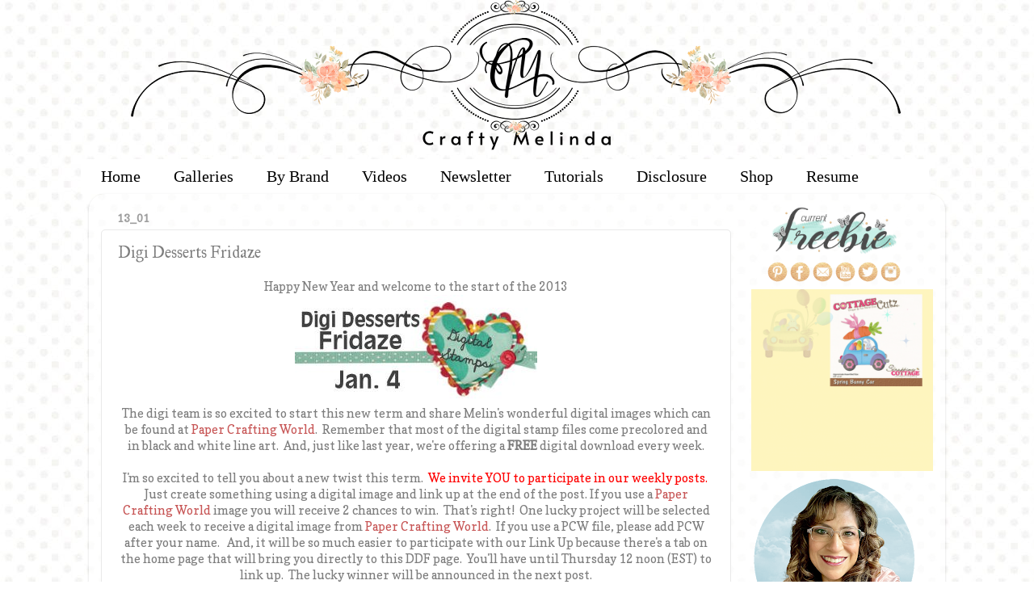

--- FILE ---
content_type: text/html; charset=UTF-8
request_url: https://www.mypapercrafting.com/2013/01/ddf13-1-4.html
body_size: 30463
content:
<!DOCTYPE html>
<html class='v2' dir='ltr' xmlns='http://www.w3.org/1999/xhtml' xmlns:b='http://www.google.com/2005/gml/b' xmlns:data='http://www.google.com/2005/gml/data' xmlns:expr='http://www.google.com/2005/gml/expr'>
<head>
<link href='https://www.blogger.com/static/v1/widgets/335934321-css_bundle_v2.css' rel='stylesheet' type='text/css'/>
<meta content='width=1100' name='viewport'/>
<meta content='text/html; charset=UTF-8' http-equiv='Content-Type'/>
<meta content='blogger' name='generator'/>
<link href='https://www.mypapercrafting.com/favicon.ico' rel='icon' type='image/x-icon'/>
<link href='https://www.mypapercrafting.com/2013/01/ddf13-1-4.html' rel='canonical'/>
<link rel="alternate" type="application/atom+xml" title="CraftyMelinda.com - Atom" href="https://www.mypapercrafting.com/feeds/posts/default" />
<link rel="alternate" type="application/rss+xml" title="CraftyMelinda.com - RSS" href="https://www.mypapercrafting.com/feeds/posts/default?alt=rss" />
<link rel="service.post" type="application/atom+xml" title="CraftyMelinda.com - Atom" href="https://www.blogger.com/feeds/7313349922520434760/posts/default" />

<link rel="alternate" type="application/atom+xml" title="CraftyMelinda.com - Atom" href="https://www.mypapercrafting.com/feeds/6331649850982687822/comments/default" />
<!--Can't find substitution for tag [blog.ieCssRetrofitLinks]-->
<link href='https://blogger.googleusercontent.com/img/b/R29vZ2xl/AVvXsEiIICMM-6EnZNgaH9HM_qxXJTTkuU35hlM6mincBHbNesGlnhTaUwV85DM1MgrcSo5Kg86lnKG-svLEAkUX2-HkOKjfGifSYaKGGM3oE7Hpxx0clC8R1skw4eYr6WsLmkZztT0UBpQU67Y/s1600/295106_404269736308601_138951449_n.jpg' rel='image_src'/>
<meta content='https://www.mypapercrafting.com/2013/01/ddf13-1-4.html' property='og:url'/>
<meta content='Digi Desserts Fridaze' property='og:title'/>
<meta content='FREE SVG, Cricut, Cartridges, Ideas, SVG, WPC, GSD, Cutting Files, Digital Stamps, Scrapbook Layouts, cards, paper crafting ideas, sketches, page kits' property='og:description'/>
<meta content='https://blogger.googleusercontent.com/img/b/R29vZ2xl/AVvXsEiIICMM-6EnZNgaH9HM_qxXJTTkuU35hlM6mincBHbNesGlnhTaUwV85DM1MgrcSo5Kg86lnKG-svLEAkUX2-HkOKjfGifSYaKGGM3oE7Hpxx0clC8R1skw4eYr6WsLmkZztT0UBpQU67Y/w1200-h630-p-k-no-nu/295106_404269736308601_138951449_n.jpg' property='og:image'/>
<title>CraftyMelinda.com: Digi Desserts Fridaze</title>
<style type='text/css'>@font-face{font-family:'Copse';font-style:normal;font-weight:400;font-display:swap;src:url(//fonts.gstatic.com/s/copse/v16/11hPGpDKz1rGb3dkFEmDUq-B.woff2)format('woff2');unicode-range:U+0000-00FF,U+0131,U+0152-0153,U+02BB-02BC,U+02C6,U+02DA,U+02DC,U+0304,U+0308,U+0329,U+2000-206F,U+20AC,U+2122,U+2191,U+2193,U+2212,U+2215,U+FEFF,U+FFFD;}@font-face{font-family:'Cuprum';font-style:normal;font-weight:400;font-display:swap;src:url(//fonts.gstatic.com/s/cuprum/v29/dg45_pLmvrkcOkBnKsOzXyGWTBcmg-X6VjbYJxYmknQHEMmm.woff2)format('woff2');unicode-range:U+0460-052F,U+1C80-1C8A,U+20B4,U+2DE0-2DFF,U+A640-A69F,U+FE2E-FE2F;}@font-face{font-family:'Cuprum';font-style:normal;font-weight:400;font-display:swap;src:url(//fonts.gstatic.com/s/cuprum/v29/dg45_pLmvrkcOkBnKsOzXyGWTBcmg-X6Vj_YJxYmknQHEMmm.woff2)format('woff2');unicode-range:U+0301,U+0400-045F,U+0490-0491,U+04B0-04B1,U+2116;}@font-face{font-family:'Cuprum';font-style:normal;font-weight:400;font-display:swap;src:url(//fonts.gstatic.com/s/cuprum/v29/dg45_pLmvrkcOkBnKsOzXyGWTBcmg-X6VjTYJxYmknQHEMmm.woff2)format('woff2');unicode-range:U+0102-0103,U+0110-0111,U+0128-0129,U+0168-0169,U+01A0-01A1,U+01AF-01B0,U+0300-0301,U+0303-0304,U+0308-0309,U+0323,U+0329,U+1EA0-1EF9,U+20AB;}@font-face{font-family:'Cuprum';font-style:normal;font-weight:400;font-display:swap;src:url(//fonts.gstatic.com/s/cuprum/v29/dg45_pLmvrkcOkBnKsOzXyGWTBcmg-X6VjXYJxYmknQHEMmm.woff2)format('woff2');unicode-range:U+0100-02BA,U+02BD-02C5,U+02C7-02CC,U+02CE-02D7,U+02DD-02FF,U+0304,U+0308,U+0329,U+1D00-1DBF,U+1E00-1E9F,U+1EF2-1EFF,U+2020,U+20A0-20AB,U+20AD-20C0,U+2113,U+2C60-2C7F,U+A720-A7FF;}@font-face{font-family:'Cuprum';font-style:normal;font-weight:400;font-display:swap;src:url(//fonts.gstatic.com/s/cuprum/v29/dg45_pLmvrkcOkBnKsOzXyGWTBcmg-X6VjvYJxYmknQHEA.woff2)format('woff2');unicode-range:U+0000-00FF,U+0131,U+0152-0153,U+02BB-02BC,U+02C6,U+02DA,U+02DC,U+0304,U+0308,U+0329,U+2000-206F,U+20AC,U+2122,U+2191,U+2193,U+2212,U+2215,U+FEFF,U+FFFD;}@font-face{font-family:'IM Fell Great Primer';font-style:normal;font-weight:400;font-display:swap;src:url(//fonts.gstatic.com/s/imfellgreatprimer/v21/bx6aNwSJtayYxOkbYFsT6hMsLzX7u85rJrrQtjsVShY0.woff2)format('woff2');unicode-range:U+0000-00FF,U+0131,U+0152-0153,U+02BB-02BC,U+02C6,U+02DA,U+02DC,U+0304,U+0308,U+0329,U+2000-206F,U+20AC,U+2122,U+2191,U+2193,U+2212,U+2215,U+FEFF,U+FFFD;}</style>
<style id='page-skin-1' type='text/css'><!--
/*-----------------------------------------------
Blogger Template Style
Name:     Picture Window
Designer: Josh Peterson
URL:      www.noaesthetic.com
----------------------------------------------- */
/* Variable definitions
====================
<Variable name="keycolor" description="Main Color" type="color" default="#1a222a"/>
<Variable name="body.background" description="Body Background" type="background"
color="transparent" default="#111111 url(//themes.googleusercontent.com/image?id=1OACCYOE0-eoTRTfsBuX1NMN9nz599ufI1Jh0CggPFA_sK80AGkIr8pLtYRpNUKPmwtEa) repeat-x fixed top center"/>
<Group description="Page Text" selector="body">
<Variable name="body.font" description="Font" type="font"
default="normal normal 15px Arial, Tahoma, Helvetica, FreeSans, sans-serif"/>
<Variable name="body.text.color" description="Text Color" type="color" default="#333333"/>
</Group>
<Group description="Backgrounds" selector=".body-fauxcolumns-outer">
<Variable name="body.background.color" description="Outer Background" type="color" default="#296695"/>
<Variable name="header.background.color" description="Header Background" type="color" default="transparent"/>
<Variable name="post.background.color" description="Post Background" type="color" default="#ffffff"/>
</Group>
<Group description="Links" selector=".main-outer">
<Variable name="link.color" description="Link Color" type="color" default="#336699"/>
<Variable name="link.visited.color" description="Visited Color" type="color" default="#6699cc"/>
<Variable name="link.hover.color" description="Hover Color" type="color" default="#33aaff"/>
</Group>
<Group description="Blog Title" selector=".header h1">
<Variable name="header.font" description="Title Font" type="font"
default="normal normal 36px Arial, Tahoma, Helvetica, FreeSans, sans-serif"/>
<Variable name="header.text.color" description="Text Color" type="color" default="#ffffff" />
</Group>
<Group description="Tabs Text" selector=".tabs-inner .widget li a">
<Variable name="tabs.font" description="Font" type="font"
default="normal normal 15px Arial, Tahoma, Helvetica, FreeSans, sans-serif"/>
<Variable name="tabs.text.color" description="Text Color" type="color" default="#ffffff"/>
<Variable name="tabs.selected.text.color" description="Selected Color" type="color" default="#c75656"/>
</Group>
<Group description="Tabs Background" selector=".tabs-outer .PageList">
<Variable name="tabs.background.color" description="Background Color" type="color" default="transparent"/>
<Variable name="tabs.selected.background.color" description="Selected Color" type="color" default="transparent"/>
<Variable name="tabs.separator.color" description="Separator Color" type="color" default="transparent"/>
</Group>
<Group description="Post Title" selector="h3.post-title, .comments h4">
<Variable name="post.title.font" description="Title Font" type="font"
default="normal normal 18px Arial, Tahoma, Helvetica, FreeSans, sans-serif"/>
</Group>
<Group description="Date Header" selector=".date-header">
<Variable name="date.header.color" description="Text Color" type="color" default="#7d7d7d"/>
</Group>
<Group description="Post" selector=".post">
<Variable name="post.footer.text.color" description="Footer Text Color" type="color" default="#999999"/>
<Variable name="post.border.color" description="Border Color" type="color" default="#dddddd"/>
</Group>
<Group description="Gadgets" selector="h2">
<Variable name="widget.title.font" description="Title Font" type="font"
default="bold normal 13px Arial, Tahoma, Helvetica, FreeSans, sans-serif"/>
<Variable name="widget.title.text.color" description="Title Color" type="color" default="#888888"/>
</Group>
<Group description="Footer" selector=".footer-outer">
<Variable name="footer.text.color" description="Text Color" type="color" default="#cccccc"/>
<Variable name="footer.widget.title.text.color" description="Gadget Title Color" type="color" default="#aaaaaa"/>
</Group>
<Group description="Footer Links" selector=".footer-outer">
<Variable name="footer.link.color" description="Link Color" type="color" default="#99ccee"/>
<Variable name="footer.link.visited.color" description="Visited Color" type="color" default="#77aaee"/>
<Variable name="footer.link.hover.color" description="Hover Color" type="color" default="#33aaff"/>
</Group>
<Variable name="content.margin" description="Content Margin Top" type="length" default="20px" min="0" max="100px"/>
<Variable name="content.padding" description="Content Padding" type="length" default="0" min="0" max="100px"/>
<Variable name="content.background" description="Content Background" type="background"
default="transparent none repeat scroll top left"/>
<Variable name="content.border.radius" description="Content Border Radius" type="length" default="0" min="0" max="100px"/>
<Variable name="content.shadow.spread" description="Content Shadow Spread" type="length" default="0" min="0" max="100px"/>
<Variable name="header.padding" description="Header Padding" type="length" default="0" min="0" max="100px"/>
<Variable name="header.background.gradient" description="Header Gradient" type="url"
default="none"/>
<Variable name="header.border.radius" description="Header Border Radius" type="length" default="0" min="0" max="100px"/>
<Variable name="main.border.radius.top" description="Main Border Radius" type="length" default="20px" min="0" max="100px"/>
<Variable name="footer.border.radius.top" description="Footer Border Radius Top" type="length" default="0" min="0" max="100px"/>
<Variable name="footer.border.radius.bottom" description="Footer Border Radius Bottom" type="length" default="20px" min="0" max="100px"/>
<Variable name="region.shadow.spread" description="Main and Footer Shadow Spread" type="length" default="3px" min="0" max="100px"/>
<Variable name="region.shadow.offset" description="Main and Footer Shadow Offset" type="length" default="1px" min="-50px" max="50px"/>
<Variable name="tabs.background.gradient" description="Tab Background Gradient" type="url" default="none"/>
<Variable name="tab.selected.background.gradient" description="Selected Tab Background" type="url"
default="url(//www.blogblog.com/1kt/transparent/white80.png)"/>
<Variable name="tab.background" description="Tab Background" type="background"
default="transparent url(//www.blogblog.com/1kt/transparent/black50.png) repeat scroll top left"/>
<Variable name="tab.border.radius" description="Tab Border Radius" type="length" default="10px" min="0" max="100px"/>
<Variable name="tab.first.border.radius" description="First Tab Border Radius" type="length" default="10px" min="0" max="100px"/>
<Variable name="tabs.border.radius" description="Tabs Border Radius" type="length" default="0" min="0" max="100px"/>
<Variable name="tabs.spacing" description="Tab Spacing" type="length" default=".25em" min="0" max="10em"/>
<Variable name="tabs.margin.bottom" description="Tab Margin Bottom" type="length" default="0" min="0" max="100px"/>
<Variable name="tabs.margin.sides" description="Tab Margin Sides" type="length" default="20px" min="0" max="100px"/>
<Variable name="main.background" description="Main Background" type="background"
default="transparent url(//www.blogblog.com/1kt/transparent/white80.png) repeat scroll top left"/>
<Variable name="main.padding.sides" description="Main Padding Sides" type="length" default="20px" min="0" max="100px"/>
<Variable name="footer.background" description="Footer Background" type="background"
default="transparent url(//www.blogblog.com/1kt/transparent/black50.png) repeat scroll top left"/>
<Variable name="post.margin.sides" description="Post Margin Sides" type="length" default="-20px" min="-50px" max="50px"/>
<Variable name="post.border.radius" description="Post Border Radius" type="length" default="5px" min="0" max="100px"/>
<Variable name="widget.title.text.transform" description="Widget Title Text Transform" type="string" default="uppercase"/>
<Variable name="mobile.background.overlay" description="Mobile Background Overlay" type="string"
default="transparent none repeat scroll top left"/>
<Variable name="startSide" description="Side where text starts in blog language" type="automatic" default="left"/>
<Variable name="endSide" description="Side where text ends in blog language" type="automatic" default="right"/>
*/
/* Content
----------------------------------------------- */
body {
font: normal normal 15px Copse;
color: #7d7d7d;
background: transparent url(https://blogger.googleusercontent.com/img/a/AVvXsEiiQ6d05ds39efe6BZpVX8CplWLGF_Kg7c8AHBWGaY6n02f7UUcre9mVfY8pgJupEYcHi6gbDwA-uzKWUJM7GY88BE7k9fLc9SKuhk-VcFhUoGRRHrtCN7wBDLODNp7XdWDEJuJnAOLogwTLO0SBN5oBZsIU0DhqlikOED5m9Y80VV2PYR4y9EPM2HSvI8=s1600) repeat scroll top left;
}
html body .region-inner {
min-width: 0;
max-width: 100%;
width: auto;
}
.content-outer {
font-size: 90%;
}
a:link {
text-decoration:none;
color: #c75656;
}
a:visited {
text-decoration:none;
color: #d78888;
}
a:hover {
text-decoration:underline;
color: #ff606d;
}
.content-outer {
background: transparent none repeat scroll top left;
-moz-border-radius: 0;
-webkit-border-radius: 0;
-goog-ms-border-radius: 0;
border-radius: 0;
-moz-box-shadow: 0 0 0 rgba(0, 0, 0, .15);
-webkit-box-shadow: 0 0 0 rgba(0, 0, 0, .15);
-goog-ms-box-shadow: 0 0 0 rgba(0, 0, 0, .15);
box-shadow: 0 0 0 rgba(0, 0, 0, .15);
margin: 20px auto;
}
.content-inner {
padding: 0;
}
/* Header
----------------------------------------------- */
.header-outer {
background: transparent none repeat-x scroll top left;
_background-image: none;
color: #ffffff;
-moz-border-radius: 0;
-webkit-border-radius: 0;
-goog-ms-border-radius: 0;
border-radius: 0;
}
.Header img, .Header #header-inner {
-moz-border-radius: 0;
-webkit-border-radius: 0;
-goog-ms-border-radius: 0;
border-radius: 0;
}
.header-inner .Header .titlewrapper,
.header-inner .Header .descriptionwrapper {
padding-left: 0;
padding-right: 0;
}
.Header h1 {
font: normal normal 36px Cuprum;
text-shadow: 1px 1px 3px rgba(0, 0, 0, 0.3);
}
.Header h1 a {
color: #ffffff;
}
.Header .description {
font-size: 130%;
}
/* Tabs
----------------------------------------------- */
.tabs-inner {
margin: .5em 20px 0;
padding: 0;
}
.tabs-inner .section {
margin: 0;
}
.tabs-inner .widget ul {
padding: 0;
background: #ffffff none repeat scroll bottom;
-moz-border-radius: 0;
-webkit-border-radius: 0;
-goog-ms-border-radius: 0;
border-radius: 0;
}
.tabs-inner .widget li {
border: none;
}
.tabs-inner .widget li a {
display: inline-block;
padding: .5em 1em;
margin-right: .25em;
color: #000000;
font: normal normal 20px Georgia, Utopia, 'Palatino Linotype', Palatino, serif;
-moz-border-radius: 10px 10px 0 0;
-webkit-border-top-left-radius: 10px;
-webkit-border-top-right-radius: 10px;
-goog-ms-border-radius: 10px 10px 0 0;
border-radius: 10px 10px 0 0;
background: transparent url(//www.blogblog.com/1kt/transparent/black50.png) repeat scroll top left;
border-right: 1px solid transparent;
}
.tabs-inner .widget li:first-child a {
padding-left: 1.25em;
-moz-border-radius-topleft: 10px;
-moz-border-radius-bottomleft: 0;
-webkit-border-top-left-radius: 10px;
-webkit-border-bottom-left-radius: 0;
-goog-ms-border-top-left-radius: 10px;
-goog-ms-border-bottom-left-radius: 0;
border-top-left-radius: 10px;
border-bottom-left-radius: 0;
}
.tabs-inner .widget li.selected a,
.tabs-inner .widget li a:hover {
position: relative;
z-index: 1;
background: #ffedde url(//www.blogblog.com/1kt/transparent/white80.png) repeat scroll bottom;
color: #f46a00;
-moz-box-shadow: 0 0 3px rgba(0, 0, 0, .15);
-webkit-box-shadow: 0 0 3px rgba(0, 0, 0, .15);
-goog-ms-box-shadow: 0 0 3px rgba(0, 0, 0, .15);
box-shadow: 0 0 3px rgba(0, 0, 0, .15);
}
/* Headings
----------------------------------------------- */
h2 {
font: normal bold 100% Copse;
text-transform: uppercase;
color: #a3a3a3;
margin: .5em 0;
}
/* Main
----------------------------------------------- */
.main-outer {
background: transparent url(//www.blogblog.com/1kt/transparent/white80.png) repeat scroll top left;
-moz-border-radius: 20px 20px 0 0;
-webkit-border-top-left-radius: 20px;
-webkit-border-top-right-radius: 20px;
-webkit-border-bottom-left-radius: 0;
-webkit-border-bottom-right-radius: 0;
-goog-ms-border-radius: 20px 20px 0 0;
border-radius: 20px 20px 0 0;
-moz-box-shadow: 0 1px 3px rgba(0, 0, 0, .15);
-webkit-box-shadow: 0 1px 3px rgba(0, 0, 0, .15);
-goog-ms-box-shadow: 0 1px 3px rgba(0, 0, 0, .15);
box-shadow: 0 1px 3px rgba(0, 0, 0, .15);
}
.main-inner {
padding: 15px 20px 20px;
}
.main-inner .column-center-inner {
padding: 0 0;
}
.main-inner .column-left-inner {
padding-left: 0;
}
.main-inner .column-right-inner {
padding-right: 0;
}
/* Posts
----------------------------------------------- */
h3.post-title {
margin: 0;
font: normal normal 20px IM Fell Great Primer;
}
.comments h4 {
margin: 1em 0 0;
font: normal normal 20px IM Fell Great Primer;
}
.date-header span {
color: #9e9e9e;
}
.post-outer {
background-color: #ffffff;
border: solid 1px #e9e9e9;
-moz-border-radius: 5px;
-webkit-border-radius: 5px;
border-radius: 5px;
-goog-ms-border-radius: 5px;
padding: 15px 20px;
margin: 0 -20px 20px;
}
.post-body {
line-height: 1.4;
font-size: 110%;
position: relative;
}
.post-header {
margin: 0 0 1.5em;
color: #afafaf;
line-height: 1.6;
}
.post-footer {
margin: .5em 0 0;
color: #afafaf;
line-height: 1.6;
}
#blog-pager {
font-size: 140%
}
#comments .comment-author {
padding-top: 1.5em;
border-top: dashed 1px #ccc;
border-top: dashed 1px rgba(128, 128, 128, .5);
background-position: 0 1.5em;
}
#comments .comment-author:first-child {
padding-top: 0;
border-top: none;
}
.avatar-image-container {
margin: .2em 0 0;
}
/* Comments
----------------------------------------------- */
.comments .comments-content .icon.blog-author {
background-repeat: no-repeat;
background-image: url([data-uri]);
}
.comments .comments-content .loadmore a {
border-top: 1px solid #ff606d;
border-bottom: 1px solid #ff606d;
}
.comments .continue {
border-top: 2px solid #ff606d;
}
/* Widgets
----------------------------------------------- */
.widget ul, .widget #ArchiveList ul.flat {
padding: 0;
list-style: none;
}
.widget ul li, .widget #ArchiveList ul.flat li {
border-top: dashed 1px #ccc;
border-top: dashed 1px rgba(128, 128, 128, .5);
}
.widget ul li:first-child, .widget #ArchiveList ul.flat li:first-child {
border-top: none;
}
.widget .post-body ul {
list-style: disc;
}
.widget .post-body ul li {
border: none;
}
/* Footer
----------------------------------------------- */
.footer-outer {
color:#dadada;
background: transparent url(//www.blogblog.com/1kt/transparent/black50.png) repeat scroll top left;
-moz-border-radius: 0 0 20px 20px;
-webkit-border-top-left-radius: 0;
-webkit-border-top-right-radius: 0;
-webkit-border-bottom-left-radius: 20px;
-webkit-border-bottom-right-radius: 20px;
-goog-ms-border-radius: 0 0 20px 20px;
border-radius: 0 0 20px 20px;
-moz-box-shadow: 0 1px 3px rgba(0, 0, 0, .15);
-webkit-box-shadow: 0 1px 3px rgba(0, 0, 0, .15);
-goog-ms-box-shadow: 0 1px 3px rgba(0, 0, 0, .15);
box-shadow: 0 1px 3px rgba(0, 0, 0, .15);
}
.footer-inner {
padding: 10px 20px 20px;
}
.footer-outer a {
color: #f2b2b9;
}
.footer-outer a:visited {
color: #f29c96;
}
.footer-outer a:hover {
color: #ff606d;
}
.footer-outer .widget h2 {
color: #bdbdbd;
}
/* Mobile
----------------------------------------------- */
html body.mobile {
height: auto;
}
html body.mobile {
min-height: 480px;
background-size: 100% auto;
}
.mobile .body-fauxcolumn-outer {
background: transparent none repeat scroll top left;
}
html .mobile .mobile-date-outer, html .mobile .blog-pager {
border-bottom: none;
background: transparent url(//www.blogblog.com/1kt/transparent/white80.png) repeat scroll top left;
margin-bottom: 10px;
}
.mobile .date-outer {
background: transparent url(//www.blogblog.com/1kt/transparent/white80.png) repeat scroll top left;
}
.mobile .header-outer, .mobile .main-outer,
.mobile .post-outer, .mobile .footer-outer {
-moz-border-radius: 0;
-webkit-border-radius: 0;
-goog-ms-border-radius: 0;
border-radius: 0;
}
.mobile .content-outer,
.mobile .main-outer,
.mobile .post-outer {
background: inherit;
border: none;
}
.mobile .content-outer {
font-size: 100%;
}
.mobile-link-button {
background-color: #c75656;
}
.mobile-link-button a:link, .mobile-link-button a:visited {
color: #ffffff;
}
.mobile-index-contents {
color: #7d7d7d;
}
.mobile .tabs-inner .PageList .widget-content {
background: #ffedde url(//www.blogblog.com/1kt/transparent/white80.png) repeat scroll bottom;
color: #f46a00;
}
.mobile .tabs-inner .PageList .widget-content .pagelist-arrow {
border-left: 1px solid transparent;
}
#header-inner {
background-position: center !important;
width: 100% !important;
text-align: center;
}
#header-inner img {
margin: auto;
}
/* ----- CSS Nav Menu Styling ----- */
#cssnav {
margin: 0px 0 0 -30px;
padding: 0px 0px 0px 0px;
width: 1050px;  /* Set your width to fit your blog */
font: normal normal 20px Georgia, Utopia, 'Palatino Linotype', Palatino, serif; /* Template Designer - Change Font Type, Size, Etc */
color: #000000; /* Template Designer - Change Font Size */
}
#cssnav ul {
background: #ffffff none repeat-x scroll 0 -800px;
_background-image: none; /* Template Designer - Change Menu Background */
height: 20px; /* Change Height of Menu */
list-style: none;
margin: 0px;
padding: 0px;
}
#cssnav li {
float: left;
padding: 0px;
}
#cssnav li a {
background: #ffffff none repeat-x scroll 0 -800px;
_background-image: none; /* Template Designer - Change Menu Background */
display: block;
margin: 0px;
font: normal normal 20px Georgia, Utopia, 'Palatino Linotype', Palatino, serif; /* Template Designer - Change Font Type, Size, Etc */
text-decoration: none;
}
#cssnav > ul > li > a {
color: #000000; /* Template Designer - Change Font Color */
}
#cssnav ul ul a {
color: #000000; /* Template Designer - Change Color */
}
#cssnav li > a:hover, #cssnav ul li:hover {
color: #f46a00; /* Template Designer - Change Font Color on Hover */
background-color: #ffedde; /* Template Designer - Change Font Background on Hover */
text-decoration: none;
}
#cssnav li ul {
background: #ffffff none repeat-x scroll 0 -800px;
_background-image: none; /* Template Designer - Change Menu Background */
display: none;
height: auto;
padding: 0px;
margin: 0px;
position: absolute;
width: 200px; /* Change Width Of DropDown Menu */
z-index:9999;
}
#cssnav li:hover ul {
display: block;
}
#cssnav li li {
background: #ffffff none repeat-x scroll 0 -800px;
_background-image: none; /* Template Designer - Change Background */
display: block;
float: none;
margin: 0px;
padding: 0px;
width: 200px; /* Change Width Of DropDown Menu */
}
#cssnav li:hover li a {
background: #ffedde; /* Template Designer - Change Background of Link on Hover */
}
#cssnav li ul a {
display: block;
height: auto;
margin: 0px;
padding: 10px;
text-align: left;
}
#cssnav li ul a:hover, #cssnav li ul li:hover > a {
color: #f46a00; /* Template Designer - Change Text Color on Hover */
background-color: #ffedde; /* Template Designer - Change Background on Hover */
border: 0px;
text-decoration: none;
}
.jump-link {
text-transform: uppercase;
margin: 0 auto;
font-size: 20px;
letter-spacing: 2px;
text-align: center;
padding-top: 20px;
}
.jump-link a {
border: 1px solid;
padding: 10px;
}
.Image img{
display: block;
margin-left: auto;
margin-right: auto;
}
#HTML8 .widget-content h1 {
margin-top:0px;
}
.widget {
margin: 5px 0 0 0;
}
.inline-ad {
margin-bottom: 50px!important;
}
.post-footer {
margin-bottom: 50px!important;
}
#header-inner {text-align:center !important;} #header-inner img {margin: 0 auto !important;}
.PageList {text-align:center !important;}
.PageList li {display:inline-block !important; float:none !important;}
--></style>
<style id='template-skin-1' type='text/css'><!--
body {
min-width: 1060px;
}
.content-outer, .content-fauxcolumn-outer, .region-inner {
min-width: 1060px;
max-width: 1060px;
_width: 1060px;
}
.main-inner .columns {
padding-left: 0px;
padding-right: 250px;
}
.main-inner .fauxcolumn-center-outer {
left: 0px;
right: 250px;
/* IE6 does not respect left and right together */
_width: expression(this.parentNode.offsetWidth -
parseInt("0px") -
parseInt("250px") + 'px');
}
.main-inner .fauxcolumn-left-outer {
width: 0px;
}
.main-inner .fauxcolumn-right-outer {
width: 250px;
}
.main-inner .column-left-outer {
width: 0px;
right: 100%;
margin-left: -0px;
}
.main-inner .column-right-outer {
width: 250px;
margin-right: -250px;
}
#layout {
min-width: 0;
}
#layout .content-outer {
min-width: 0;
width: 800px;
}
#layout .region-inner {
min-width: 0;
width: auto;
}
body#layout div.add_widget {
padding: 8px;
}
body#layout div.add_widget a {
margin-left: 32px;
}
--></style>
<style type='text/css'>
.content-inner 
{ 
margin-top: -60px !important; 
}
</style>
<meta content='48fdc104a2a4639ec22d67570d649c56' name='p:domain_verify'/>
<meta content='480bfde4f0a6fdfc598c1ff529a2ba43' name='p:domain_verify'/>
<script id='mcjs'>!function(c,h,i,m,p){m=c.createElement(h),p=c.getElementsByTagName(h)[0],m.async=1,m.src=i,p.parentNode.insertBefore(m,p)}(document,"script","https://chimpstatic.com/mcjs-connected/js/users/15fbae7cb1e4a06138f1dc1f8/b521b63eb27381496ea6e1322.js");</script>
<link href='https://www.blogger.com/dyn-css/authorization.css?targetBlogID=7313349922520434760&amp;zx=fd2255e4-2298-4bc1-b64c-03e5a67adedd' media='none' onload='if(media!=&#39;all&#39;)media=&#39;all&#39;' rel='stylesheet'/><noscript><link href='https://www.blogger.com/dyn-css/authorization.css?targetBlogID=7313349922520434760&amp;zx=fd2255e4-2298-4bc1-b64c-03e5a67adedd' rel='stylesheet'/></noscript>
<meta name='google-adsense-platform-account' content='ca-host-pub-1556223355139109'/>
<meta name='google-adsense-platform-domain' content='blogspot.com'/>

</head>
<body class='loading'>
<div class='navbar no-items section' id='navbar' name='Navbar'></div>
<div class='body-fauxcolumns'>
<div class='fauxcolumn-outer body-fauxcolumn-outer'>
<div class='cap-top'>
<div class='cap-left'></div>
<div class='cap-right'></div>
</div>
<div class='fauxborder-left'>
<div class='fauxborder-right'></div>
<div class='fauxcolumn-inner'>
</div>
</div>
<div class='cap-bottom'>
<div class='cap-left'></div>
<div class='cap-right'></div>
</div>
</div>
</div>
<div class='content'>
<div class='content-fauxcolumns'>
<div class='fauxcolumn-outer content-fauxcolumn-outer'>
<div class='cap-top'>
<div class='cap-left'></div>
<div class='cap-right'></div>
</div>
<div class='fauxborder-left'>
<div class='fauxborder-right'></div>
<div class='fauxcolumn-inner'>
</div>
</div>
<div class='cap-bottom'>
<div class='cap-left'></div>
<div class='cap-right'></div>
</div>
</div>
</div>
<div class='content-outer'>
<div class='content-cap-top cap-top'>
<div class='cap-left'></div>
<div class='cap-right'></div>
</div>
<div class='fauxborder-left content-fauxborder-left'>
<div class='fauxborder-right content-fauxborder-right'></div>
<div class='content-inner'>
<header>
<div class='header-outer'>
<div class='header-cap-top cap-top'>
<div class='cap-left'></div>
<div class='cap-right'></div>
</div>
<div class='fauxborder-left header-fauxborder-left'>
<div class='fauxborder-right header-fauxborder-right'></div>
<div class='region-inner header-inner'>
<div class='header section' id='header' name='Header'><div class='widget Header' data-version='1' id='Header1'>
<div id='header-inner'>
<a href='https://www.mypapercrafting.com/' style='display: block'>
<img alt='CraftyMelinda.com' height='200px; ' id='Header1_headerimg' src='https://blogger.googleusercontent.com/img/a/AVvXsEgIawCrVcsGnglEoy3QuM7wPfnFe6mX66j2HzNpwB1Oiwk3078r9ufSttKPRHno_dUhD7bR-Q01J6osOmICoy4c00N51NpYw-EvpMzs_6zqzzh_27TYPuRWq3dY7GfmJSoZTa_AICbUaGH0fFrFzrY44SpPA77qPAwcQ5dlgCoel9VSXq2jc8EMj4JRvy8=s1060' style='display: block' width='1060px; '/>
</a>
</div>
</div></div>
</div>
</div>
<div class='header-cap-bottom cap-bottom'>
<div class='cap-left'></div>
<div class='cap-right'></div>
</div>
</div>
</header>
<div class='tabs-outer'>
<div class='tabs-cap-top cap-top'>
<div class='cap-left'></div>
<div class='cap-right'></div>
</div>
<div class='fauxborder-left tabs-fauxborder-left'>
<div class='fauxborder-right tabs-fauxborder-right'></div>
<div class='region-inner tabs-inner'>
<div class='tabs no-items section' id='crosscol' name='Cross-Column'></div>
<div class='tabs section' id='crosscol-overflow' name='Cross-Column 2'><div class='widget HTML' data-version='1' id='HTML23'>
<div class='widget-content'>
<!-- start navmenu --><c>
<ul id='cssnav'>
<li class="active"><div align="center" !important><a href='http://www.mypapercrafting.com'>Home</a></div></li>
<li class="sub"><a href='http://www.mypapercrafting.com/2008/04/melins-galleries.html'>Galleries</a>
<ul>
<li><a href='https://www.mypapercrafting.com/p/blog-page_31.html'>Cards</a></li>
<li><a href='http://www.mypapercrafting.com/2010/04/1-page-layouts-links.html'>Scrapbook Layouts</a></li>
<li><a href='https://www.mypapercrafting.com/p/dimensional-project-galleries.html'>Dimensional</a></li>
<li><a href='http://www.mypapercrafting.com/p/my-svg.html'>SVG Files</a></li>
<li><a href='http://www.mypapercrafting.com/2008/04/melins-digi-galleries.html'>Digi Stamps</a></li>
<li><a href='http://www.mypapercrafting.com/p/cricut-gallery-links.html'>Cricut</a></li>
<li><a href='https://www.mypapercrafting.com/p/planner-gallery.html'>Planner</a></li>
<li><a href='http://www.mypapercrafting.com/2008/01/holidayideagalleries.html'>Christmas</a></li>
<li><a href='http://www.mypapercrafting.com/2008/04/melins-die-cut-punches-galleries.html'>Die Cut-Punches</a></li>
<li><a href='https://www.mypapercrafting.com/p/faith-journal-layouts.html'>Faith Journal</a></li>
<li><a href='http://www.mypapercrafting.com/2008/01/sketchgallery.html'>Sketches</a></li>
</ul></li>
<li class="sub"><a href='http://www.mypapercrafting.com/2008/04/melins-galleries.html'>By Brand</a>
<ul>
<li><a href='https://www.mypapercrafting.com/p/cottage-cutz-projects.html'>Cottage Cutz</a></li>
<li><a href='http://www.mypapercrafting.com/p/my-svg.html'>My SVG Files</a>
<li><a href='http://www.mypapercrafting.com/2008/04/melins-digi-galleries.html'>My Digitals</a></li>
<li><a href='http://www.mypapercrafting.com/p/cricut-gallery-links.html'>Cricut</a></li>
<li><a href='https://www.mypapercrafting.com/p/crackerbox-and-suzy-stamps-gallery.html'>Crackerbox & Suzy</a></li>
<li><a href='https://www.mypapercrafting.com/p/scraperfect-gallery.html'>ScraPerfect</a></li>
<li><a href='http://www.mypapercrafting.com/p/shimmerz-creative-card-design-team.html'>Shimmerz</a></li>
<li><a href='http://www.mypapercrafting.com/p/rinea-design-team-project-gallery.html'>Rinea</a></li>
<li><a href='http://www.mypapercrafting.com/p/dare-2-b-artzy.html'>Dare 2 B Artzy</a></li>
<li><a href='http://www.mypapercrafting.com/p/cheapo-dies-designer-project-gallery.html'>Cheapo Dies</a></li>
<li><a href='http://www.mypapercrafting.com/p/diesrus-design-team-gallery.html'>Dies R Us</a></li>
<li><a href='http://www.mypapercrafting.com/p/paper-house-productions-projects.html'>Paper House</a></li>
<li><a href='http://www.mypapercrafting.com/p/robins-nest-project-gallery.html'>Robin's Nest</a></li>
<li></li>
<li><a href='http://www.mypapercrafting.com/2008/04/melins-dcwv-galleries.html'>DCWV</a></li>
<li><a href='https://www.mypapercrafting.com/p/joy-clair-gallery.html'>Joy Clair</a></li>
<li><a href='http://www.mypapercrafting.com/p/rg-studio-360-card-gallery.html'>RG Ave</a></li>
<li><a href='http://www.mypapercrafting.com/p/pazzles-gallery-layouts.html'>Pazzles</a></li>
</li></ul></li>
<li><a href='http://www.mypapercrafting.com/p/videos.html'>Videos</a>
<li><a href='http://www.mypapercrafting.com/p/newsletter-sign-up.html'>Newsletter</a>
<li><a href='http://www.mypapercrafting.com/p/tutorials_11.html'>Tutorials</a>
<ul>
<li><a href='http://www.mypapercrafting.com/2008/04/flower-tutorials.html'>Flower Tutorials</a></li>
<li><a href='http://www.mypapercrafting.com/2008/04/Dimensional-Tutorials.html'>Dimensionals</a></li>
<li><a href='http://www.mypapercrafting.com/p/page-28.html'>Mini Albums</a></li> 
<li><a href='http://www.mypapercrafting.com/p/links-to-all-other-tutorials-click-how.html'>All Other Tutorials</a></li> 
<li><a href='http://www.mypapercrafting.com/2008/01/sketchgallery.html'>Sketches</a></li>

</ul>
<li class="sub"><a href='http://www.mypapercrafting.com/p/copyright-and-disclosure.html'>Disclosure</a>
<li class="sub"><a href='http://www.mypapercrafting.com/p/shop.html'>Shop</a>
<li class="sub"><a href='http://www.mypapercrafting.com/p/melins-design-resume.html'>Resume</a>
</li></li></li></li></li></li></ul></c>
<!-- end navmenu -->
</div>
<div class='clear'></div>
</div></div>
</div>
</div>
<div class='tabs-cap-bottom cap-bottom'>
<div class='cap-left'></div>
<div class='cap-right'></div>
</div>
</div>
<div class='main-outer'>
<div class='main-cap-top cap-top'>
<div class='cap-left'></div>
<div class='cap-right'></div>
</div>
<div class='fauxborder-left main-fauxborder-left'>
<div class='fauxborder-right main-fauxborder-right'></div>
<div class='region-inner main-inner'>
<div class='columns fauxcolumns'>
<div class='fauxcolumn-outer fauxcolumn-center-outer'>
<div class='cap-top'>
<div class='cap-left'></div>
<div class='cap-right'></div>
</div>
<div class='fauxborder-left'>
<div class='fauxborder-right'></div>
<div class='fauxcolumn-inner'>
</div>
</div>
<div class='cap-bottom'>
<div class='cap-left'></div>
<div class='cap-right'></div>
</div>
</div>
<div class='fauxcolumn-outer fauxcolumn-left-outer'>
<div class='cap-top'>
<div class='cap-left'></div>
<div class='cap-right'></div>
</div>
<div class='fauxborder-left'>
<div class='fauxborder-right'></div>
<div class='fauxcolumn-inner'>
</div>
</div>
<div class='cap-bottom'>
<div class='cap-left'></div>
<div class='cap-right'></div>
</div>
</div>
<div class='fauxcolumn-outer fauxcolumn-right-outer'>
<div class='cap-top'>
<div class='cap-left'></div>
<div class='cap-right'></div>
</div>
<div class='fauxborder-left'>
<div class='fauxborder-right'></div>
<div class='fauxcolumn-inner'>
</div>
</div>
<div class='cap-bottom'>
<div class='cap-left'></div>
<div class='cap-right'></div>
</div>
</div>
<!-- corrects IE6 width calculation -->
<div class='columns-inner'>
<div class='column-center-outer'>
<div class='column-center-inner'>
<div class='main section' id='main' name='Main'><div class='widget Blog' data-version='1' id='Blog1'>
<div class='blog-posts hfeed'>

          <div class="date-outer">
        
<h2 class='date-header'><span>13_01</span></h2>

          <div class="date-posts">
        
<div class='post-outer'>
<div class='post hentry uncustomized-post-template' itemprop='blogPost' itemscope='itemscope' itemtype='http://schema.org/BlogPosting'>
<meta content='https://blogger.googleusercontent.com/img/b/R29vZ2xl/AVvXsEiIICMM-6EnZNgaH9HM_qxXJTTkuU35hlM6mincBHbNesGlnhTaUwV85DM1MgrcSo5Kg86lnKG-svLEAkUX2-HkOKjfGifSYaKGGM3oE7Hpxx0clC8R1skw4eYr6WsLmkZztT0UBpQU67Y/s1600/295106_404269736308601_138951449_n.jpg' itemprop='image_url'/>
<meta content='7313349922520434760' itemprop='blogId'/>
<meta content='6331649850982687822' itemprop='postId'/>
<a name='6331649850982687822'></a>
<h3 class='post-title entry-title' itemprop='name'>
Digi Desserts Fridaze
</h3>
<div class='post-header'>
<div class='post-header-line-1'></div>
</div>
<div class='post-body entry-content' id='post-body-6331649850982687822' itemprop='description articleBody'>
<div align="center">
Happy New Year and welcome to the start of the 2013</div>
<div align="center">
</div>
<div align="center">
<div class="separator" style="clear: both; text-align: center;">
<img border="0" src="https://blogger.googleusercontent.com/img/b/R29vZ2xl/AVvXsEiIICMM-6EnZNgaH9HM_qxXJTTkuU35hlM6mincBHbNesGlnhTaUwV85DM1MgrcSo5Kg86lnKG-svLEAkUX2-HkOKjfGifSYaKGGM3oE7Hpxx0clC8R1skw4eYr6WsLmkZztT0UBpQU67Y/s1600/295106_404269736308601_138951449_n.jpg" /></div>
</div>
<div align="center">
</div>
<div align="center">
</div>
<div align="center">
The digi team is so excited to start this new term and share Melin's wonderful digital images which can be found at <a href="http://papercraftingworld.com/">Paper Crafting World</a>.&nbsp; Remember that most of the digital stamp files come precolored and in black and white line art.&nbsp; And, just like last year, we're offering a <strong>FREE</strong> digital download every week.<br />
<br /></div>
<div align="center">
</div>
<div align="center">
I'm so excited to tell you about a new twist this term.&nbsp; <span style="color: red;">We invite YOU to participate in our weekly posts.</span>&nbsp; Just create something using a digital image and link up at the end of the post.&nbsp;If you use a <a href="http://papercraftingworld.com/">Paper Crafting World</a> image you will receive 2&nbsp;chances to win.&nbsp; That's right!&nbsp; One lucky&nbsp;project will be selected each week to receive a digital image from&nbsp;<a href="http://papercraftingworld.com/">Paper Crafting World</a>.&nbsp; If you use a PCW file, please add&nbsp;PCW after your name.&nbsp;&nbsp;&nbsp;And, it&nbsp;will be so much easier to participate with our Link Up because there's a tab on the home page that will bring you directly to this DDF page.&nbsp; You'll have until Thursday 12 noon (EST) to link up.&nbsp; The lucky winner will be announced in the next post.</div>
<div align="center">
</div>
<div align="center">
<br />
Here's what our wonderful digi team&nbsp;has come up with this week.&nbsp; You'll notice we have some new designers on our team (and are looking for a few more - see DT Call info above).<br />
<br />
I encourage you to click on the Design Team members' blogs to find out more about each project and to leave a little bloggie love.</div>
<div align="center">
<br />
<div class="separator" style="clear: both; text-align: center;">
<img border="0" src="https://blogger.googleusercontent.com/img/b/R29vZ2xl/AVvXsEhnSp2UKGrL56Z9uJlV1CayxBuV2Eow73Chg0gtBykSOrPp6UhdijUEGfVAQsjfXVFZVDezGX1RW6_YllRHKUTIcYyCLeyz2GLHOjT5bjW6UQOvPlhTY6ls8AZWIZxRjvGAllyxdUg8nwQ/s1600/399975_406888572713384_655638495_n.jpg" /></div>
<a href="http://sandy-palmer.blogspot.com/2013/01/digi-desserts-fridaze-jan-4th.html">Sandy's Blog</a><br />
<div class="separator" style="clear: both; text-align: center;">
<a href="https://blogger.googleusercontent.com/img/b/R29vZ2xl/AVvXsEh4W1HWG7W5mKnCGiR1MivuGhY5vThIG_UMe2AJFD_Tj6IJGo46UHpH5Aq-RP51A2Ne0cgZTSt5H9bnDw8Jxin9gH8S2_q8AMzMAOG5cCzE4J5O7xA3yNcL_JRrSkgFI4qc5XXU1gTwLLE/s1600/Sandy+Snowman-v12.jpg" imageanchor="1" style="margin-left: 1em; margin-right: 1em;"><img border="0" height="400" src="https://blogger.googleusercontent.com/img/b/R29vZ2xl/AVvXsEh4W1HWG7W5mKnCGiR1MivuGhY5vThIG_UMe2AJFD_Tj6IJGo46UHpH5Aq-RP51A2Ne0cgZTSt5H9bnDw8Jxin9gH8S2_q8AMzMAOG5cCzE4J5O7xA3yNcL_JRrSkgFI4qc5XXU1gTwLLE/s400/Sandy+Snowman-v12.jpg" width="341" /></a></div>
PCW digi used: <em><a href="http://www.papercraftingworld.com/item_1028/Snowman-v12-DS.htm">Let It Snow Snowman</a></em><br />
<br />
<br />
<br />
<div class="separator" style="clear: both; text-align: center;">
<a href="https://blogger.googleusercontent.com/img/b/R29vZ2xl/AVvXsEhtA8PAP4eoqoG7Sb0LRfoxod3xCtwHYkJwsq1K9mcTAqexyERO6Z4Dl6HJiP8Y0qABkU4xmRKWlJZg-4cWFq-2PKWfj0OQvv8xFfgQuLpMEklxmCHw1NWMdParUiagt8XQTJBirX1_jaQ/s1600/406700_406888909380017_240362208_n.jpg" imageanchor="1" style="margin-left: 1em; margin-right: 1em;"><img border="0" src="https://blogger.googleusercontent.com/img/b/R29vZ2xl/AVvXsEhtA8PAP4eoqoG7Sb0LRfoxod3xCtwHYkJwsq1K9mcTAqexyERO6Z4Dl6HJiP8Y0qABkU4xmRKWlJZg-4cWFq-2PKWfj0OQvv8xFfgQuLpMEklxmCHw1NWMdParUiagt8XQTJBirX1_jaQ/s1600/406700_406888909380017_240362208_n.jpg" /></a></div>
<a href="http://funkycards.blogspot.com/2013/01/digi-desserts-fridaze-12.html">Madison's Blog</a><br />
<div class="separator" style="clear: both; text-align: center;">
<a href="https://blogger.googleusercontent.com/img/b/R29vZ2xl/AVvXsEgiw8vEb_sNxeB3spajywwDVI5_xNjWQVv-SeNCqpBlbimwE_oBuFSGDHeGFp41KugYBUl5XXVDqi4BYa3fQckzYi3rT0dy3roURiIwU4ymgpoj77DTuvNPQ14WV4GqqCITzf_IgPTVcD0/s1600/Madison+QT+Patootie+Rudie.jpg" imageanchor="1" style="margin-left: 1em; margin-right: 1em;"><img border="0" height="330" src="https://blogger.googleusercontent.com/img/b/R29vZ2xl/AVvXsEgiw8vEb_sNxeB3spajywwDVI5_xNjWQVv-SeNCqpBlbimwE_oBuFSGDHeGFp41KugYBUl5XXVDqi4BYa3fQckzYi3rT0dy3roURiIwU4ymgpoj77DTuvNPQ14WV4GqqCITzf_IgPTVcD0/s400/Madison+QT+Patootie+Rudie.jpg" width="400" /></a></div>
PCW digi used: <em><a href="http://www.papercraftingworld.com/item_555/QT-Patootie-Rudie-Digital-Printable.htm">QT Patootie Rudie</a></em><br />
<em></em><br />
<em></em><br />
The rest of our designs feature this week's FREE digital stamp:<br />
<strong>Frankincense Bush Worship Him</strong>.&nbsp; <br />
<div id=".reactRoot[27].[1][2][1]{comment553067084704610_553081901369795}.0.[1]">
<div class="clearfix UFIImageBlockContent _8m" id=".reactRoot[27].[1][2][1]{comment553067084704610_553081901369795}.0.[1].0">
<div class="rfloat" id=".reactRoot[27].[1][2][1]{comment553067084704610_553081901369795}.0.[1].0.[0]">
<a aria-label="Hide as Spam" class="uiCloseButton UFICommentCloseButton" data-hover="tooltip" data-tooltip-alignh="center" href="https://www.facebook.com/groups/550342988310353/#" id=".reactRoot[27].[1][2][1]{comment553067084704610_553081901369795}.0.[1].0.[0].0"></a><span data-ft="{&quot;tn&quot;:&quot;K&quot;}" id=".reactRoot[27].[1][2][1]{comment553067084704610_553081901369795}.0.[1].0.[1].0.[0].[0][2]"><span class="UFICommentBody" id=".reactRoot[27].[1][2][1]{comment553067084704610_553081901369795}.0.[1].0.[1].0.[0].[0][2].0"><span id=".reactRoot[27].[1][2][1]{comment553067084704610_553081901369795}.0.[1].0.[1].0.[0].[0][2].0.[0]">Melin&nbsp;created&nbsp;this digi&nbsp;to celebrate this&nbsp;Saturday being the <em><span style="color: red;">Dia De Los Reyes Magos</span></em> (Three Kings Day).&nbsp; The bush is a rendition of the Frankincense bush...one of the gifts bestowed upon baby Jesus. The sentiment reflects our worship rising before Him as a sweet smelling aroma.</span></span></span></div>
<div class="rfloat">
</div>
<div class="rfloat">
<span data-ft="{&quot;tn&quot;:&quot;K&quot;}"><span class="UFICommentBody"></span></span><br />
<div class="separator" style="clear: both; text-align: center;">
<a href="https://blogger.googleusercontent.com/img/b/R29vZ2xl/AVvXsEijBSiGrwNOGQ51IIb9MaQyJ0Jvnvwq5EiZI2Q3r3Lwdw1z2-gZQWLdAgZ7AuDKTWPcCjuqP7lMK1vAvhyv8xDApllafy4PAjxd8KC2GfFPN5391SnlzRm9cl-uHRF-zg7pMT1HkJnRglI/s1600/317921_406888579380050_1423450146_n.jpg" imageanchor="1" style="margin-left: 1em; margin-right: 1em;"><img border="0" src="https://blogger.googleusercontent.com/img/b/R29vZ2xl/AVvXsEijBSiGrwNOGQ51IIb9MaQyJ0Jvnvwq5EiZI2Q3r3Lwdw1z2-gZQWLdAgZ7AuDKTWPcCjuqP7lMK1vAvhyv8xDApllafy4PAjxd8KC2GfFPN5391SnlzRm9cl-uHRF-zg7pMT1HkJnRglI/s1600/317921_406888579380050_1423450146_n.jpg" /></a></div>
</div>
<div class="rfloat">
<span data-ft="{&quot;tn&quot;:&quot;K&quot;}"><span class="UFICommentBody"><a href="http://suecrease.blogspot.com/2013/01/fridaze-frankincense-digi.html#comment-form">Sue's Blog</a></span></span></div>
<div class="rfloat">
<div class="separator" style="clear: both; text-align: center;">
<a href="https://blogger.googleusercontent.com/img/b/R29vZ2xl/AVvXsEhp5HVNTyXoAYP_jDm8IJysPHPKsxrzon_s3kWYWqSts7NqvVrwor2T1XV7lWEqR-5hw4oh9uM2rPWhCMBTcwm8Oh3LhtEPdHbRDdxYekm79GWzsWEykklwh_UyRyZE5_VJQ8G0S-Cspic/s1600/Sue.jpg" imageanchor="1" style="margin-left: 1em; margin-right: 1em;"><img border="0" height="400" src="https://blogger.googleusercontent.com/img/b/R29vZ2xl/AVvXsEhp5HVNTyXoAYP_jDm8IJysPHPKsxrzon_s3kWYWqSts7NqvVrwor2T1XV7lWEqR-5hw4oh9uM2rPWhCMBTcwm8Oh3LhtEPdHbRDdxYekm79GWzsWEykklwh_UyRyZE5_VJQ8G0S-Cspic/s400/Sue.jpg" width="398" /></a></div>
<br /></div>
<div class="rfloat">
<div class="separator" style="clear: both; text-align: center;">
<a href="https://blogger.googleusercontent.com/img/b/R29vZ2xl/AVvXsEg2nPIvtL4nJDn1wgnoqgc7aEPdLBvER_EYT_l0D79nreI8nma5v7P4iSHWk9HwrLkjulrnH53Z43ch_W0GcprFgNFThlag_ODaAwdswzEi2qOpsj_lcc2obKbwRs-ddYKhZ_APrEh8-qI/s1600/320992_406888566046718_1482188765_n.jpg" imageanchor="1" style="margin-left: 1em; margin-right: 1em;"><img border="0" src="https://blogger.googleusercontent.com/img/b/R29vZ2xl/AVvXsEg2nPIvtL4nJDn1wgnoqgc7aEPdLBvER_EYT_l0D79nreI8nma5v7P4iSHWk9HwrLkjulrnH53Z43ch_W0GcprFgNFThlag_ODaAwdswzEi2qOpsj_lcc2obKbwRs-ddYKhZ_APrEh8-qI/s1600/320992_406888566046718_1482188765_n.jpg" /></a></div>
</div>
<div class="rfloat">
<span data-ft="{&quot;tn&quot;:&quot;K&quot;}"><span class="UFICommentBody"><a href="http://www.handmadefromtheheart-designsbylarelyn.blogspot.com/2013/01/its-digi-desserts-fridaze.html">Larelyn's Blog</a></span></span></div>
<div class="rfloat">
<div class="separator" style="clear: both; text-align: center;">
<a href="https://blogger.googleusercontent.com/img/b/R29vZ2xl/AVvXsEibQw-u8YlBUbp0S6iKHSCCq4lPgN89HGb1hbw1KaUe-MYfevqtAx7EssIS-dMHtDZUVBmvexVNocRj2UNjRe9A6oC18KqEi7Rkky_1vtMd_bxVCfnUkYZosgwXgLr-vCB5O1RguMpLhSw/s1600/Larelyn.jpg" imageanchor="1" style="margin-left: 1em; margin-right: 1em;"><img border="0" height="378" src="https://blogger.googleusercontent.com/img/b/R29vZ2xl/AVvXsEibQw-u8YlBUbp0S6iKHSCCq4lPgN89HGb1hbw1KaUe-MYfevqtAx7EssIS-dMHtDZUVBmvexVNocRj2UNjRe9A6oC18KqEi7Rkky_1vtMd_bxVCfnUkYZosgwXgLr-vCB5O1RguMpLhSw/s400/Larelyn.jpg" width="400" /></a></div>
</div>
<div class="rfloat">
</div>
<div class="rfloat">
<span data-ft="{&quot;tn&quot;:&quot;K&quot;}"><span class="UFICommentBody">And a second design from Sandy</span></span></div>
<div class="rfloat">
<div class="separator" style="clear: both; text-align: center;">
<a href="https://blogger.googleusercontent.com/img/b/R29vZ2xl/AVvXsEiWgCwAmDFpw66wDrd40vYoodTlXXc1jRQWw2xjxIoDeDblcxBma5FwWtd-XGqFkcKrwJBFAVEyyZ_fy-s64QNYbER0fuEV0u4p2BENEqWy6QFEV1s6sQQQ4D53D2d2LVgVdI1taisqAN0/s1600/Sandy+Bear+and+Baby+Jesus+and+freebie.jpg" imageanchor="1" style="margin-left: 1em; margin-right: 1em;"><img border="0" height="312" src="https://blogger.googleusercontent.com/img/b/R29vZ2xl/AVvXsEiWgCwAmDFpw66wDrd40vYoodTlXXc1jRQWw2xjxIoDeDblcxBma5FwWtd-XGqFkcKrwJBFAVEyyZ_fy-s64QNYbER0fuEV0u4p2BENEqWy6QFEV1s6sQQQ4D53D2d2LVgVdI1taisqAN0/s400/Sandy+Bear+and+Baby+Jesus+and+freebie.jpg" width="400" /></a></div>
<span data-ft="{&quot;tn&quot;:&quot;K&quot;}"><span class="UFICommentBody"></span></span>additional PCW digi used: <em><a href="http://www.papercraftingworld.com/item_997/Bear-and-Baby-Jesus-DS.htm">Bear and Baby Jesus</a></em>&nbsp;</div>
<div class="rfloat">
</div>
<div class="rfloat">
</div>
<div class="rfloat">
<span data-ft="{&quot;tn&quot;:&quot;K&quot;}"><span class="UFICommentBody"><br />
</span></span> <span data-ft="{&quot;tn&quot;:&quot;K&quot;}"><span class="UFICommentBody"><br />
</span></span> <span data-ft="{&quot;tn&quot;:&quot;K&quot;}"><span class="UFICommentBody">We hope you'll enjoy your free image</span></span></div>
<div class="rfloat">
<div class="separator" style="clear: both; text-align: center;">
<a href="http://www.papercraftingworld.com/item_1103/Frankincense-Bush-Worship-Him-DS.htm" target="_blank"><img border="0" height="199" src="https://blogger.googleusercontent.com/img/b/R29vZ2xl/AVvXsEiF4rPf_18J0Ah1gxL61U06Ad9v8Kn1uT1GoEMQrdV-ba6PWBvtLrjk9V-DNSWsbtsAzxMhXqabc7t8H4LXLUqF_OPEfAeKf0kg1lu73qW3YSOlCyw2N-i_6k23YCD4QHvZqRjvbXdPjlM/s200/533803_405577576177817_2081404113_n.jpg" width="200" /></a>&nbsp;</div>
</div>
<div class="rfloat">
<span data-ft="{&quot;tn&quot;:&quot;K&quot;}"><span class="UFICommentBody"><a href="http://www.papercraftingworld.com/item_1103/Frankincense-Bush-Worship-Him-DS.htm" target="_blank">Click to download</a></span></span><br />
<span data-ft="{&quot;tn&quot;:&quot;K&quot;}"><br />
</span></div>
<div class="rfloat">
</div>
<div class="rfloat">
</div>
<div class="rfloat">
</div>
<div class="rfloat">
<span data-ft="{&quot;tn&quot;:&quot;K&quot;}"><span class="UFICommentBody">Now it's your turn.&nbsp;&nbsp;</span></span><br />
<span data-ft="{&quot;tn&quot;:&quot;K&quot;}"><span class="UFICommentBody">Link Up your digital design for a chance to win a free image from <a href="http://papercraftingworld.com/">Paper Crafting World</a>.&nbsp;&nbsp;</span></span><br />
<span data-ft="{&quot;tn&quot;:&quot;K&quot;}"><span class="UFICommentBody">Here are a few guidelines:</span></span></div>
<div class="rfloat">
</div>
<div align="left" class="rfloat">
<span data-ft="{&quot;tn&quot;:&quot;K&quot;}"><span class="UFICommentBody">&nbsp;&nbsp;&nbsp; *Must use a digital stamp image (<span style="color: #cc0000;">receive 2 entries if you use a PCW Digital Printable</span>)</span></span></div>
<div align="left" class="rfloat">
<span data-ft="{&quot;tn&quot;:&quot;K&quot;}"><span class="UFICommentBody">&nbsp;&nbsp;&nbsp; *Must be a NEW project for this Link Up; no backdated posts, please.</span></span></div>
<div align="left" class="rfloat">
<span data-ft="{&quot;tn&quot;:&quot;K&quot;}"><span class="UFICommentBody">&nbsp;&nbsp;&nbsp; *Must have a link back to this post on your blog.</span></span></div>
<div align="left" class="rfloat">
<span data-ft="{&quot;tn&quot;:&quot;K&quot;}"><span class="UFICommentBody">&nbsp;&nbsp;&nbsp; *Must link your project through Inlinkz and not just your blog.</span></span><br />
&nbsp;&nbsp;&nbsp; * Must Link Up by Thursday noon (EST)<br />
&nbsp;&nbsp;&nbsp; *Must have FUN!!!</div>
<div align="left" class="rfloat">
</div>
<div align="center" class="rfloat">
<span data-ft="{&quot;tn&quot;:&quot;K&quot;}"><span class="UFICommentBody">We're so happy to be back sharing our <strong><span style="color: red;">Digi Desserts Fridaze</span></strong> and especially thrilled that you can join in our fun.&nbsp; We're looking forward to seeing your digi goodness!</span></span></div>
<div align="center" class="rfloat">
<span data-ft="{&quot;tn&quot;:&quot;K&quot;}"><span class="UFICommentBody" style="color: #351c75;"><em><b>Larelyn and the MPC digi gals</b></em></span></span></div>
<!-- start InLinkz script --><br />
<script type="text/javascript">
document.write('<script type="text/javascript" src=http://www.inlinkz.com/cs.php?id=227450&' + new Date().getTime() + '"><\/script>');</script><br />
<!-- end InLinkz script --><br /></div>
</div>
</div>
<div style='clear: both;'></div>
</div>
<div class='post-footer'>
<div class='post-footer-line post-footer-line-1'>
<span class='post-author vcard'>
</span>
<span class='post-timestamp'>
</span>
<span class='post-comment-link'>
</span>
<span class='post-icons'>
<span class='item-action'>
<a href='https://www.blogger.com/email-post/7313349922520434760/6331649850982687822' title='Email Post'>
<img alt='' class='icon-action' height='13' src='https://resources.blogblog.com/img/icon18_email.gif' width='18'/>
</a>
</span>
</span>
<div class='post-share-buttons goog-inline-block'>
<a class='goog-inline-block share-button sb-email' href='https://www.blogger.com/share-post.g?blogID=7313349922520434760&postID=6331649850982687822&target=email' target='_blank' title='Email This'><span class='share-button-link-text'>Email This</span></a><a class='goog-inline-block share-button sb-blog' href='https://www.blogger.com/share-post.g?blogID=7313349922520434760&postID=6331649850982687822&target=blog' onclick='window.open(this.href, "_blank", "height=270,width=475"); return false;' target='_blank' title='BlogThis!'><span class='share-button-link-text'>BlogThis!</span></a><a class='goog-inline-block share-button sb-twitter' href='https://www.blogger.com/share-post.g?blogID=7313349922520434760&postID=6331649850982687822&target=twitter' target='_blank' title='Share to X'><span class='share-button-link-text'>Share to X</span></a><a class='goog-inline-block share-button sb-facebook' href='https://www.blogger.com/share-post.g?blogID=7313349922520434760&postID=6331649850982687822&target=facebook' onclick='window.open(this.href, "_blank", "height=430,width=640"); return false;' target='_blank' title='Share to Facebook'><span class='share-button-link-text'>Share to Facebook</span></a><a class='goog-inline-block share-button sb-pinterest' href='https://www.blogger.com/share-post.g?blogID=7313349922520434760&postID=6331649850982687822&target=pinterest' target='_blank' title='Share to Pinterest'><span class='share-button-link-text'>Share to Pinterest</span></a>
</div>
</div>
<div class='post-footer-line post-footer-line-2'>
<span class='post-labels'>
</span>
</div>
<div class='post-footer-line post-footer-line-3'>
<span class='post-location'>
</span>
</div>
</div>
</div>
<div class='comments' id='comments'>
<a name='comments'></a>
<h4>14 comments:</h4>
<div class='comments-content'>
<script async='async' src='' type='text/javascript'></script>
<script type='text/javascript'>
    (function() {
      var items = null;
      var msgs = null;
      var config = {};

// <![CDATA[
      var cursor = null;
      if (items && items.length > 0) {
        cursor = parseInt(items[items.length - 1].timestamp) + 1;
      }

      var bodyFromEntry = function(entry) {
        var text = (entry &&
                    ((entry.content && entry.content.$t) ||
                     (entry.summary && entry.summary.$t))) ||
            '';
        if (entry && entry.gd$extendedProperty) {
          for (var k in entry.gd$extendedProperty) {
            if (entry.gd$extendedProperty[k].name == 'blogger.contentRemoved') {
              return '<span class="deleted-comment">' + text + '</span>';
            }
          }
        }
        return text;
      }

      var parse = function(data) {
        cursor = null;
        var comments = [];
        if (data && data.feed && data.feed.entry) {
          for (var i = 0, entry; entry = data.feed.entry[i]; i++) {
            var comment = {};
            // comment ID, parsed out of the original id format
            var id = /blog-(\d+).post-(\d+)/.exec(entry.id.$t);
            comment.id = id ? id[2] : null;
            comment.body = bodyFromEntry(entry);
            comment.timestamp = Date.parse(entry.published.$t) + '';
            if (entry.author && entry.author.constructor === Array) {
              var auth = entry.author[0];
              if (auth) {
                comment.author = {
                  name: (auth.name ? auth.name.$t : undefined),
                  profileUrl: (auth.uri ? auth.uri.$t : undefined),
                  avatarUrl: (auth.gd$image ? auth.gd$image.src : undefined)
                };
              }
            }
            if (entry.link) {
              if (entry.link[2]) {
                comment.link = comment.permalink = entry.link[2].href;
              }
              if (entry.link[3]) {
                var pid = /.*comments\/default\/(\d+)\?.*/.exec(entry.link[3].href);
                if (pid && pid[1]) {
                  comment.parentId = pid[1];
                }
              }
            }
            comment.deleteclass = 'item-control blog-admin';
            if (entry.gd$extendedProperty) {
              for (var k in entry.gd$extendedProperty) {
                if (entry.gd$extendedProperty[k].name == 'blogger.itemClass') {
                  comment.deleteclass += ' ' + entry.gd$extendedProperty[k].value;
                } else if (entry.gd$extendedProperty[k].name == 'blogger.displayTime') {
                  comment.displayTime = entry.gd$extendedProperty[k].value;
                }
              }
            }
            comments.push(comment);
          }
        }
        return comments;
      };

      var paginator = function(callback) {
        if (hasMore()) {
          var url = config.feed + '?alt=json&v=2&orderby=published&reverse=false&max-results=50';
          if (cursor) {
            url += '&published-min=' + new Date(cursor).toISOString();
          }
          window.bloggercomments = function(data) {
            var parsed = parse(data);
            cursor = parsed.length < 50 ? null
                : parseInt(parsed[parsed.length - 1].timestamp) + 1
            callback(parsed);
            window.bloggercomments = null;
          }
          url += '&callback=bloggercomments';
          var script = document.createElement('script');
          script.type = 'text/javascript';
          script.src = url;
          document.getElementsByTagName('head')[0].appendChild(script);
        }
      };
      var hasMore = function() {
        return !!cursor;
      };
      var getMeta = function(key, comment) {
        if ('iswriter' == key) {
          var matches = !!comment.author
              && comment.author.name == config.authorName
              && comment.author.profileUrl == config.authorUrl;
          return matches ? 'true' : '';
        } else if ('deletelink' == key) {
          return config.baseUri + '/comment/delete/'
               + config.blogId + '/' + comment.id;
        } else if ('deleteclass' == key) {
          return comment.deleteclass;
        }
        return '';
      };

      var replybox = null;
      var replyUrlParts = null;
      var replyParent = undefined;

      var onReply = function(commentId, domId) {
        if (replybox == null) {
          // lazily cache replybox, and adjust to suit this style:
          replybox = document.getElementById('comment-editor');
          if (replybox != null) {
            replybox.height = '250px';
            replybox.style.display = 'block';
            replyUrlParts = replybox.src.split('#');
          }
        }
        if (replybox && (commentId !== replyParent)) {
          replybox.src = '';
          document.getElementById(domId).insertBefore(replybox, null);
          replybox.src = replyUrlParts[0]
              + (commentId ? '&parentID=' + commentId : '')
              + '#' + replyUrlParts[1];
          replyParent = commentId;
        }
      };

      var hash = (window.location.hash || '#').substring(1);
      var startThread, targetComment;
      if (/^comment-form_/.test(hash)) {
        startThread = hash.substring('comment-form_'.length);
      } else if (/^c[0-9]+$/.test(hash)) {
        targetComment = hash.substring(1);
      }

      // Configure commenting API:
      var configJso = {
        'maxDepth': config.maxThreadDepth
      };
      var provider = {
        'id': config.postId,
        'data': items,
        'loadNext': paginator,
        'hasMore': hasMore,
        'getMeta': getMeta,
        'onReply': onReply,
        'rendered': true,
        'initComment': targetComment,
        'initReplyThread': startThread,
        'config': configJso,
        'messages': msgs
      };

      var render = function() {
        if (window.goog && window.goog.comments) {
          var holder = document.getElementById('comment-holder');
          window.goog.comments.render(holder, provider);
        }
      };

      // render now, or queue to render when library loads:
      if (window.goog && window.goog.comments) {
        render();
      } else {
        window.goog = window.goog || {};
        window.goog.comments = window.goog.comments || {};
        window.goog.comments.loadQueue = window.goog.comments.loadQueue || [];
        window.goog.comments.loadQueue.push(render);
      }
    })();
// ]]>
  </script>
<div id='comment-holder'>
<div class="comment-thread toplevel-thread"><ol id="top-ra"><li class="comment" id="c7837480488251818874"><div class="avatar-image-container"><img src="//blogger.googleusercontent.com/img/b/R29vZ2xl/AVvXsEgfs3KUQ1lFBj92t3uPQY9nRrR54xOMIapMluyUdr6EPcQp_0JGmpcRobE0XhbRjFtSRuC3x8OWFTa1QUSfygQJBSCUs8II1zOC4sL5GBLRZIkO6iYyRmSqbP4xaaDbGJg/s45-c/Lynden+%232+cropped-oval+6-2011_edited-2+WM.jpg" alt=""/></div><div class="comment-block"><div class="comment-header"><cite class="user"><a href="https://www.blogger.com/profile/05203861588329848409" rel="nofollow">Lynden Blossom</a></cite><span class="icon user "></span><span class="datetime secondary-text"><a rel="nofollow" href="https://www.mypapercrafting.com/2013/01/ddf13-1-4.html?showComment=1357315817453#c7837480488251818874">1/4/13, 11:10&#8239;AM</a></span></div><p class="comment-content">Lovely post - lovely projects!  Amazing how the same file can look so many &#39;differently lovely&#39; ways!!  ;-}  Looking forward to joining in again by next week...traveling home today...<br>Lynden<br>http://aneleganttouch-lynden.blogspot.com<br>https://www.facebook.com/pages/An-Elegant-Touch-/162889457132788</p><span class="comment-actions secondary-text"><a class="comment-reply" target="_self" data-comment-id="7837480488251818874">Reply</a><span class="item-control blog-admin blog-admin pid-1430868645"><a target="_self" href="https://www.blogger.com/comment/delete/7313349922520434760/7837480488251818874">Delete</a></span></span></div><div class="comment-replies"><div id="c7837480488251818874-rt" class="comment-thread inline-thread hidden"><span class="thread-toggle thread-expanded"><span class="thread-arrow"></span><span class="thread-count"><a target="_self">Replies</a></span></span><ol id="c7837480488251818874-ra" class="thread-chrome thread-expanded"><div></div><div id="c7837480488251818874-continue" class="continue"><a class="comment-reply" target="_self" data-comment-id="7837480488251818874">Reply</a></div></ol></div></div><div class="comment-replybox-single" id="c7837480488251818874-ce"></div></li><li class="comment" id="c5433804500986823403"><div class="avatar-image-container"><img src="//blogger.googleusercontent.com/img/b/R29vZ2xl/AVvXsEjz0H4nMsmC8h3nLTTDPdgtkls42slZXP2AbjT0qytgPI2mq68152TpOlb78CP5T8YqEZ560DSiUgPc93a_C8iJ66zZ7QkFlhjf9VBLwIYq5T5SSkfC5z6i4Jratuii5Q/s45-c/Carol+Button+copy.png" alt=""/></div><div class="comment-block"><div class="comment-header"><cite class="user"><a href="https://www.blogger.com/profile/01055022225142405117" rel="nofollow">cass</a></cite><span class="icon user "></span><span class="datetime secondary-text"><a rel="nofollow" href="https://www.mypapercrafting.com/2013/01/ddf13-1-4.html?showComment=1357329037655#c5433804500986823403">1/4/13, 2:50&#8239;PM</a></span></div><p class="comment-content">Cute creations today.  Have the 25 day winners been posted yet, would like to congratulate.</p><span class="comment-actions secondary-text"><a class="comment-reply" target="_self" data-comment-id="5433804500986823403">Reply</a><span class="item-control blog-admin blog-admin pid-1460652414"><a target="_self" href="https://www.blogger.com/comment/delete/7313349922520434760/5433804500986823403">Delete</a></span></span></div><div class="comment-replies"><div id="c5433804500986823403-rt" class="comment-thread inline-thread hidden"><span class="thread-toggle thread-expanded"><span class="thread-arrow"></span><span class="thread-count"><a target="_self">Replies</a></span></span><ol id="c5433804500986823403-ra" class="thread-chrome thread-expanded"><div></div><div id="c5433804500986823403-continue" class="continue"><a class="comment-reply" target="_self" data-comment-id="5433804500986823403">Reply</a></div></ol></div></div><div class="comment-replybox-single" id="c5433804500986823403-ce"></div></li><li class="comment" id="c8346949841968672528"><div class="avatar-image-container"><img src="//blogger.googleusercontent.com/img/b/R29vZ2xl/AVvXsEgNdlU7QBPhPT7qYfG398WMe4tJEFqOibs2cKDNSenMmxS8KXad3BvWUvy1IkoQfwOdW-q2d27qOEtgemvskVVSR6wgQ5YtBXCAS08WrDs-Aa6kO5JRIRUd7a3e6pMUug/s45-c/*" alt=""/></div><div class="comment-block"><div class="comment-header"><cite class="user"><a href="https://www.blogger.com/profile/03677870265760185338" rel="nofollow">Sheena</a></cite><span class="icon user "></span><span class="datetime secondary-text"><a rel="nofollow" href="https://www.mypapercrafting.com/2013/01/ddf13-1-4.html?showComment=1357332427132#c8346949841968672528">1/4/13, 3:47&#8239;PM</a></span></div><p class="comment-content">Pretty! love the images used :)<br><br>Hugs, Sheena </p><span class="comment-actions secondary-text"><a class="comment-reply" target="_self" data-comment-id="8346949841968672528">Reply</a><span class="item-control blog-admin blog-admin pid-675940704"><a target="_self" href="https://www.blogger.com/comment/delete/7313349922520434760/8346949841968672528">Delete</a></span></span></div><div class="comment-replies"><div id="c8346949841968672528-rt" class="comment-thread inline-thread hidden"><span class="thread-toggle thread-expanded"><span class="thread-arrow"></span><span class="thread-count"><a target="_self">Replies</a></span></span><ol id="c8346949841968672528-ra" class="thread-chrome thread-expanded"><div></div><div id="c8346949841968672528-continue" class="continue"><a class="comment-reply" target="_self" data-comment-id="8346949841968672528">Reply</a></div></ol></div></div><div class="comment-replybox-single" id="c8346949841968672528-ce"></div></li><li class="comment" id="c6584065987131532268"><div class="avatar-image-container"><img src="//blogger.googleusercontent.com/img/b/R29vZ2xl/AVvXsEj4ldECg2lYybEGT2SKXe7k6tQifqL4gHgmR0bK0DpuZOTX_7-tSalwPFwIgkP3ypX68nVKmmyU5E7cHt3j0ao74ye7P6zuMRcIiQ2Kh-Y8_TiCcLTkXkNpjZHgQumMyg/s45-c/*" alt=""/></div><div class="comment-block"><div class="comment-header"><cite class="user"><a href="https://www.blogger.com/profile/11555452421297088756" rel="nofollow">Brenda</a></cite><span class="icon user "></span><span class="datetime secondary-text"><a rel="nofollow" href="https://www.mypapercrafting.com/2013/01/ddf13-1-4.html?showComment=1357337154943#c6584065987131532268">1/4/13, 5:05&#8239;PM</a></span></div><p class="comment-content">Fabulous cards Ladies! I love each and every one of them! What fabulous digi&#39;s too Melinda! Love them!!!</p><span class="comment-actions secondary-text"><a class="comment-reply" target="_self" data-comment-id="6584065987131532268">Reply</a><span class="item-control blog-admin blog-admin pid-33193784"><a target="_self" href="https://www.blogger.com/comment/delete/7313349922520434760/6584065987131532268">Delete</a></span></span></div><div class="comment-replies"><div id="c6584065987131532268-rt" class="comment-thread inline-thread hidden"><span class="thread-toggle thread-expanded"><span class="thread-arrow"></span><span class="thread-count"><a target="_self">Replies</a></span></span><ol id="c6584065987131532268-ra" class="thread-chrome thread-expanded"><div></div><div id="c6584065987131532268-continue" class="continue"><a class="comment-reply" target="_self" data-comment-id="6584065987131532268">Reply</a></div></ol></div></div><div class="comment-replybox-single" id="c6584065987131532268-ce"></div></li><li class="comment" id="c4136600039624234810"><div class="avatar-image-container"><img src="//www.blogger.com/img/blogger_logo_round_35.png" alt=""/></div><div class="comment-block"><div class="comment-header"><cite class="user"><a href="https://www.blogger.com/profile/09796898967222352259" rel="nofollow">Catnip and Kitty Whiskers</a></cite><span class="icon user "></span><span class="datetime secondary-text"><a rel="nofollow" href="https://www.mypapercrafting.com/2013/01/ddf13-1-4.html?showComment=1357409177041#c4136600039624234810">1/5/13, 1:06&#8239;PM</a></span></div><p class="comment-content">Thank you!  I never knew what that looked like; just heard it mentioned in the Bible! Looks great on the cards!  :)</p><span class="comment-actions secondary-text"><a class="comment-reply" target="_self" data-comment-id="4136600039624234810">Reply</a><span class="item-control blog-admin blog-admin pid-187960170"><a target="_self" href="https://www.blogger.com/comment/delete/7313349922520434760/4136600039624234810">Delete</a></span></span></div><div class="comment-replies"><div id="c4136600039624234810-rt" class="comment-thread inline-thread hidden"><span class="thread-toggle thread-expanded"><span class="thread-arrow"></span><span class="thread-count"><a target="_self">Replies</a></span></span><ol id="c4136600039624234810-ra" class="thread-chrome thread-expanded"><div></div><div id="c4136600039624234810-continue" class="continue"><a class="comment-reply" target="_self" data-comment-id="4136600039624234810">Reply</a></div></ol></div></div><div class="comment-replybox-single" id="c4136600039624234810-ce"></div></li><li class="comment" id="c8455329017099991652"><div class="avatar-image-container"><img src="//blogger.googleusercontent.com/img/b/R29vZ2xl/AVvXsEjjrnLc3M6P_bNzWDJMoP2ReVwq-p-51JnaBJAipA_CL1P85SvRFUT6HDsje58BYudT7PhO0jjiZKiiFzrgMClozpTuuLpfSRxtD6kks1ZEzaDOTUuqWcToU1rDoMUuoQ/s45-c/Me.JPG" alt=""/></div><div class="comment-block"><div class="comment-header"><cite class="user"><a href="https://www.blogger.com/profile/05862425883233907612" rel="nofollow">Moments by Marla</a></cite><span class="icon user "></span><span class="datetime secondary-text"><a rel="nofollow" href="https://www.mypapercrafting.com/2013/01/ddf13-1-4.html?showComment=1357412392228#c8455329017099991652">1/5/13, 1:59&#8239;PM</a></span></div><p class="comment-content">The ladies made some adorable and some lovely projects!!!!  Thank you for this great digi!!!</p><span class="comment-actions secondary-text"><a class="comment-reply" target="_self" data-comment-id="8455329017099991652">Reply</a><span class="item-control blog-admin blog-admin pid-1997336829"><a target="_self" href="https://www.blogger.com/comment/delete/7313349922520434760/8455329017099991652">Delete</a></span></span></div><div class="comment-replies"><div id="c8455329017099991652-rt" class="comment-thread inline-thread hidden"><span class="thread-toggle thread-expanded"><span class="thread-arrow"></span><span class="thread-count"><a target="_self">Replies</a></span></span><ol id="c8455329017099991652-ra" class="thread-chrome thread-expanded"><div></div><div id="c8455329017099991652-continue" class="continue"><a class="comment-reply" target="_self" data-comment-id="8455329017099991652">Reply</a></div></ol></div></div><div class="comment-replybox-single" id="c8455329017099991652-ce"></div></li><li class="comment" id="c853234909914059157"><div class="avatar-image-container"><img src="//www.blogger.com/img/blogger_logo_round_35.png" alt=""/></div><div class="comment-block"><div class="comment-header"><cite class="user"><a href="https://www.blogger.com/profile/06614469477200773339" rel="nofollow">Charlene Mitchell</a></cite><span class="icon user "></span><span class="datetime secondary-text"><a rel="nofollow" href="https://www.mypapercrafting.com/2013/01/ddf13-1-4.html?showComment=1357418437312#c853234909914059157">1/5/13, 3:40&#8239;PM</a></span></div><p class="comment-content">Thanks so much for the freebie!</p><span class="comment-actions secondary-text"><a class="comment-reply" target="_self" data-comment-id="853234909914059157">Reply</a><span class="item-control blog-admin blog-admin pid-1684407246"><a target="_self" href="https://www.blogger.com/comment/delete/7313349922520434760/853234909914059157">Delete</a></span></span></div><div class="comment-replies"><div id="c853234909914059157-rt" class="comment-thread inline-thread hidden"><span class="thread-toggle thread-expanded"><span class="thread-arrow"></span><span class="thread-count"><a target="_self">Replies</a></span></span><ol id="c853234909914059157-ra" class="thread-chrome thread-expanded"><div></div><div id="c853234909914059157-continue" class="continue"><a class="comment-reply" target="_self" data-comment-id="853234909914059157">Reply</a></div></ol></div></div><div class="comment-replybox-single" id="c853234909914059157-ce"></div></li><li class="comment" id="c8754492376629418811"><div class="avatar-image-container"><img src="//blogger.googleusercontent.com/img/b/R29vZ2xl/AVvXsEipwSYuZdPZYs0TsJ4oumAnd4txusSfhzykxMHPH0N2X0hu6IDlKQmminwK2oZeeVVHuaz-P2YbjeDGFFMbiQXwR9eKngj0TwnZsqdcDdP6JKKFByHvw-WeXqJDkVuAfg/s45-c/1111meprofile.jpg" alt=""/></div><div class="comment-block"><div class="comment-header"><cite class="user"><a href="https://www.blogger.com/profile/11490716339940710107" rel="nofollow">grandmalee</a></cite><span class="icon user "></span><span class="datetime secondary-text"><a rel="nofollow" href="https://www.mypapercrafting.com/2013/01/ddf13-1-4.html?showComment=1357441467679#c8754492376629418811">1/5/13, 10:04&#8239;PM</a></span></div><p class="comment-content">What a glorious image!  I really love what the DT has done with it.  Thanks so much for offering this!</p><span class="comment-actions secondary-text"><a class="comment-reply" target="_self" data-comment-id="8754492376629418811">Reply</a><span class="item-control blog-admin blog-admin pid-1099187820"><a target="_self" href="https://www.blogger.com/comment/delete/7313349922520434760/8754492376629418811">Delete</a></span></span></div><div class="comment-replies"><div id="c8754492376629418811-rt" class="comment-thread inline-thread hidden"><span class="thread-toggle thread-expanded"><span class="thread-arrow"></span><span class="thread-count"><a target="_self">Replies</a></span></span><ol id="c8754492376629418811-ra" class="thread-chrome thread-expanded"><div></div><div id="c8754492376629418811-continue" class="continue"><a class="comment-reply" target="_self" data-comment-id="8754492376629418811">Reply</a></div></ol></div></div><div class="comment-replybox-single" id="c8754492376629418811-ce"></div></li><li class="comment" id="c7245882009567232031"><div class="avatar-image-container"><img src="//blogger.googleusercontent.com/img/b/R29vZ2xl/AVvXsEisJZZKuadZHgWEKa7imyQWG4S7l4FzHiRAmaEIL64SXlrGNlEz4rCVeK1l3pR7uO76O9842oNkGmlUb5ISxRwrtKyHz5BUniqC4o10_74Ws9Xmb05wr9BbDl8Qf_e7yA/s45-c/Foxycrafts+2011.jpg" alt=""/></div><div class="comment-block"><div class="comment-header"><cite class="user"><a href="https://www.blogger.com/profile/14531221568243411845" rel="nofollow">Foxycrafts</a></cite><span class="icon user "></span><span class="datetime secondary-text"><a rel="nofollow" href="https://www.mypapercrafting.com/2013/01/ddf13-1-4.html?showComment=1357479096264#c7245882009567232031">1/6/13, 8:31&#8239;AM</a></span></div><p class="comment-content">This is a beautiful and meaningful stamp.  Thank you so very much for sharing.<br><br>Love Joan xx </p><span class="comment-actions secondary-text"><a class="comment-reply" target="_self" data-comment-id="7245882009567232031">Reply</a><span class="item-control blog-admin blog-admin pid-1751625972"><a target="_self" href="https://www.blogger.com/comment/delete/7313349922520434760/7245882009567232031">Delete</a></span></span></div><div class="comment-replies"><div id="c7245882009567232031-rt" class="comment-thread inline-thread hidden"><span class="thread-toggle thread-expanded"><span class="thread-arrow"></span><span class="thread-count"><a target="_self">Replies</a></span></span><ol id="c7245882009567232031-ra" class="thread-chrome thread-expanded"><div></div><div id="c7245882009567232031-continue" class="continue"><a class="comment-reply" target="_self" data-comment-id="7245882009567232031">Reply</a></div></ol></div></div><div class="comment-replybox-single" id="c7245882009567232031-ce"></div></li><li class="comment" id="c9000466615188917743"><div class="avatar-image-container"><img src="//blogger.googleusercontent.com/img/b/R29vZ2xl/AVvXsEjuEJsk6gyHDTSvsrevM8GINUSjKhFtL6t2b4w_IqaIJTlbQ1L-NCJiAfmC5lWKsGuFnSr8ZR0eNnha4lmc2jFxiFpkx6pX-n7yyk1lMR-dmZWKDxeEU5Xchn_sBj6NKg/s45-c/desertdiva+free+sentiment+657.png" alt=""/></div><div class="comment-block"><div class="comment-header"><cite class="user"><a href="https://www.blogger.com/profile/16585654998166076678" rel="nofollow">Hello</a></cite><span class="icon user "></span><span class="datetime secondary-text"><a rel="nofollow" href="https://www.mypapercrafting.com/2013/01/ddf13-1-4.html?showComment=1357486823995#c9000466615188917743">1/6/13, 10:40&#8239;AM</a></span></div><p class="comment-content">Beautiful cards and thanks for the freebie!</p><span class="comment-actions secondary-text"><a class="comment-reply" target="_self" data-comment-id="9000466615188917743">Reply</a><span class="item-control blog-admin blog-admin pid-1769396557"><a target="_self" href="https://www.blogger.com/comment/delete/7313349922520434760/9000466615188917743">Delete</a></span></span></div><div class="comment-replies"><div id="c9000466615188917743-rt" class="comment-thread inline-thread hidden"><span class="thread-toggle thread-expanded"><span class="thread-arrow"></span><span class="thread-count"><a target="_self">Replies</a></span></span><ol id="c9000466615188917743-ra" class="thread-chrome thread-expanded"><div></div><div id="c9000466615188917743-continue" class="continue"><a class="comment-reply" target="_self" data-comment-id="9000466615188917743">Reply</a></div></ol></div></div><div class="comment-replybox-single" id="c9000466615188917743-ce"></div></li><li class="comment" id="c7650246002608412985"><div class="avatar-image-container"><img src="//blogger.googleusercontent.com/img/b/R29vZ2xl/AVvXsEh9OzQ1lldWfyUz5PaEamgj2CVCTeAvqlxheokteaxPKTTIh-_bhhxrBIDXB538N8LWPLVhrJhuVOjakbcXyYpuNAM1vii96pSiGc938kjZXhsXHLhHjn6Zo3q70h7pVQ/s45-c/Fix-2013_06_17_Picasso1-6-%28ZF-3040-48795-1-001%29.jpg" alt=""/></div><div class="comment-block"><div class="comment-header"><cite class="user"><a href="https://www.blogger.com/profile/14176401771558497067" rel="nofollow">Charlotte</a></cite><span class="icon user "></span><span class="datetime secondary-text"><a rel="nofollow" href="https://www.mypapercrafting.com/2013/01/ddf13-1-4.html?showComment=1357531641359#c7650246002608412985">1/6/13, 11:07&#8239;PM</a></span></div><p class="comment-content">Wonderful projects and great digs.<br>Charlotte</p><span class="comment-actions secondary-text"><a class="comment-reply" target="_self" data-comment-id="7650246002608412985">Reply</a><span class="item-control blog-admin blog-admin pid-1532336835"><a target="_self" href="https://www.blogger.com/comment/delete/7313349922520434760/7650246002608412985">Delete</a></span></span></div><div class="comment-replies"><div id="c7650246002608412985-rt" class="comment-thread inline-thread hidden"><span class="thread-toggle thread-expanded"><span class="thread-arrow"></span><span class="thread-count"><a target="_self">Replies</a></span></span><ol id="c7650246002608412985-ra" class="thread-chrome thread-expanded"><div></div><div id="c7650246002608412985-continue" class="continue"><a class="comment-reply" target="_self" data-comment-id="7650246002608412985">Reply</a></div></ol></div></div><div class="comment-replybox-single" id="c7650246002608412985-ce"></div></li><li class="comment" id="c2992239962219910995"><div class="avatar-image-container"><img src="//www.blogger.com/img/blogger_logo_round_35.png" alt=""/></div><div class="comment-block"><div class="comment-header"><cite class="user"><a href="https://www.blogger.com/profile/09833380677358238111" rel="nofollow">Suze</a></cite><span class="icon user "></span><span class="datetime secondary-text"><a rel="nofollow" href="https://www.mypapercrafting.com/2013/01/ddf13-1-4.html?showComment=1357623329345#c2992239962219910995">1/8/13, 12:35&#8239;AM</a></span></div><p class="comment-content">Thank you for the image.  Decided to have a go at the challenge and have entered a card (forgot to put PCW after my name as I used a PCW image!).  I&#39;ll get it right next time hopefully.</p><span class="comment-actions secondary-text"><a class="comment-reply" target="_self" data-comment-id="2992239962219910995">Reply</a><span class="item-control blog-admin blog-admin pid-1956381073"><a target="_self" href="https://www.blogger.com/comment/delete/7313349922520434760/2992239962219910995">Delete</a></span></span></div><div class="comment-replies"><div id="c2992239962219910995-rt" class="comment-thread inline-thread hidden"><span class="thread-toggle thread-expanded"><span class="thread-arrow"></span><span class="thread-count"><a target="_self">Replies</a></span></span><ol id="c2992239962219910995-ra" class="thread-chrome thread-expanded"><div></div><div id="c2992239962219910995-continue" class="continue"><a class="comment-reply" target="_self" data-comment-id="2992239962219910995">Reply</a></div></ol></div></div><div class="comment-replybox-single" id="c2992239962219910995-ce"></div></li><li class="comment" id="c8976230327869525443"><div class="avatar-image-container"><img src="//blogger.googleusercontent.com/img/b/R29vZ2xl/AVvXsEijWQeH_1-XAOhm768cUEOJq92g6jeJs6UNosnMdL_OrKmmx7Aybk32gPBc-Gg6fHJU5aTx6l3jF-5r_23EOPJ54qOvA9pTpiLEQJLFNRqJMuqDs8yzKH4yB0CQS0eJgQE/s45-c/*" alt=""/></div><div class="comment-block"><div class="comment-header"><cite class="user"><a href="https://www.blogger.com/profile/12100692025215744977" rel="nofollow">Decosse&#39;s Dynamite Doodles</a></cite><span class="icon user "></span><span class="datetime secondary-text"><a rel="nofollow" href="https://www.mypapercrafting.com/2013/01/ddf13-1-4.html?showComment=1357632369284#c8976230327869525443">1/8/13, 3:06&#8239;AM</a></span></div><p class="comment-content">Thanks so much for the freebie.<br><br>Lisa D.</p><span class="comment-actions secondary-text"><a class="comment-reply" target="_self" data-comment-id="8976230327869525443">Reply</a><span class="item-control blog-admin blog-admin pid-1464911627"><a target="_self" href="https://www.blogger.com/comment/delete/7313349922520434760/8976230327869525443">Delete</a></span></span></div><div class="comment-replies"><div id="c8976230327869525443-rt" class="comment-thread inline-thread hidden"><span class="thread-toggle thread-expanded"><span class="thread-arrow"></span><span class="thread-count"><a target="_self">Replies</a></span></span><ol id="c8976230327869525443-ra" class="thread-chrome thread-expanded"><div></div><div id="c8976230327869525443-continue" class="continue"><a class="comment-reply" target="_self" data-comment-id="8976230327869525443">Reply</a></div></ol></div></div><div class="comment-replybox-single" id="c8976230327869525443-ce"></div></li><li class="comment" id="c794205185133995210"><div class="avatar-image-container"><img src="//www.blogger.com/img/blogger_logo_round_35.png" alt=""/></div><div class="comment-block"><div class="comment-header"><cite class="user"><a href="https://www.blogger.com/profile/04313314182500326876" rel="nofollow">txexperiment</a></cite><span class="icon user "></span><span class="datetime secondary-text"><a rel="nofollow" href="https://www.mypapercrafting.com/2013/01/ddf13-1-4.html?showComment=1357867816361#c794205185133995210">1/10/13, 8:30&#8239;PM</a></span></div><p class="comment-content">Very pretty cards and image. I also wondered what it looked like and now we know!</p><span class="comment-actions secondary-text"><a class="comment-reply" target="_self" data-comment-id="794205185133995210">Reply</a><span class="item-control blog-admin blog-admin pid-635509469"><a target="_self" href="https://www.blogger.com/comment/delete/7313349922520434760/794205185133995210">Delete</a></span></span></div><div class="comment-replies"><div id="c794205185133995210-rt" class="comment-thread inline-thread hidden"><span class="thread-toggle thread-expanded"><span class="thread-arrow"></span><span class="thread-count"><a target="_self">Replies</a></span></span><ol id="c794205185133995210-ra" class="thread-chrome thread-expanded"><div></div><div id="c794205185133995210-continue" class="continue"><a class="comment-reply" target="_self" data-comment-id="794205185133995210">Reply</a></div></ol></div></div><div class="comment-replybox-single" id="c794205185133995210-ce"></div></li></ol><div id="top-continue" class="continue"><a class="comment-reply" target="_self">Add comment</a></div><div class="comment-replybox-thread" id="top-ce"></div><div class="loadmore hidden" data-post-id="6331649850982687822"><a target="_self">Load more...</a></div></div>
</div>
</div>
<p class='comment-footer'>
<div class='comment-form'>
<a name='comment-form'></a>
<p>Thank you for taking the time to comment. I appreciate it so very much. Due to excessive spam, all comments are moderated. -Melinda</p>
<a href='https://www.blogger.com/comment/frame/7313349922520434760?po=6331649850982687822&hl=en&saa=85391&origin=https://www.mypapercrafting.com' id='comment-editor-src'></a>
<iframe allowtransparency='true' class='blogger-iframe-colorize blogger-comment-from-post' frameborder='0' height='410px' id='comment-editor' name='comment-editor' src='' width='100%'></iframe>
<script src='https://www.blogger.com/static/v1/jsbin/2830521187-comment_from_post_iframe.js' type='text/javascript'></script>
<script type='text/javascript'>
      BLOG_CMT_createIframe('https://www.blogger.com/rpc_relay.html');
    </script>
</div>
</p>
<div id='backlinks-container'>
<div id='Blog1_backlinks-container'>
</div>
</div>
</div>
</div>

        </div></div>
      
</div>
<div class='blog-pager' id='blog-pager'>
<span id='blog-pager-newer-link'>
<a class='blog-pager-newer-link' href='https://www.mypapercrafting.com/2013/01/25days-winners.html' id='Blog1_blog-pager-newer-link' title='Newer Post'>Newer Post</a>
</span>
<span id='blog-pager-older-link'>
<a class='blog-pager-older-link' href='https://www.mypapercrafting.com/2013/01/cwc115.html' id='Blog1_blog-pager-older-link' title='Older Post'>Older Post</a>
</span>
<a class='home-link' href='https://www.mypapercrafting.com/'>Home</a>
</div>
<div class='clear'></div>
<div class='post-feeds'>
<div class='feed-links'>
Subscribe to:
<a class='feed-link' href='https://www.mypapercrafting.com/feeds/6331649850982687822/comments/default' target='_blank' type='application/atom+xml'>Post Comments (Atom)</a>
</div>
</div>
</div></div>
</div>
</div>
<div class='column-left-outer'>
<div class='column-left-inner'>
<aside>
</aside>
</div>
</div>
<div class='column-right-outer'>
<div class='column-right-inner'>
<aside>
<div class='sidebar section' id='sidebar-right-1'><div class='widget HTML' data-version='1' id='HTML1'>
<div class='widget-content'>
<center><center><a href="http://www.mypapercrafting.com/search/label/FREEBIE" target="_blank"><img border="0" src=" https://blogger.googleusercontent.com/img/b/R29vZ2xl/AVvXsEjuMBNYfbk39_WT59upVGj75_pfQdP7rdRGqphLu1kP6AAMREVHb1ECwVQtKlYfYbd0yjJn5peB7QKTqkx7Ga-3bvtkKYmMfmcxR2IuwC51K0dh_Zt1W3X4AMIELbUVknZhMZDqp1gkYHI/s1600/freebie.png"height='60' width='155'/></a></center></center>
</div>
<div class='clear'></div>
</div><div class='widget HTML' data-version='1' id='HTML3'>
<div class='widget-content'>
<center><a href="http://pinterest.com/melin/"target="_blank"><img src="https://blogger.googleusercontent.com/img/b/R29vZ2xl/AVvXsEibxRu2rCTvjZncyRjKb0pEhWF99LP2FQJWym7if2Df7KTACEVJaKDCrQXyvKMqzBByLhHQKF5hMsfR9e_IfGtqG-_2btDXflJp2Y-QioveJ9bq74ZvHnw6XXTqlLoQ1Dwmyl6Us2MpwvY/s1600/pint.png"width="25"height="25" style = "margin:0px;"
/></a>
<a href="http://www.facebook.com/mypapercrafting1"target="_blank"><img src="https://blogger.googleusercontent.com/img/b/R29vZ2xl/AVvXsEjCcUDq0MToUQYQ35sotbQkp9wmArfTJcd5ZFUZy5u0KIVkeMg7sVB1YUruQ9EhPZ6dpHzji4IAT1bEm6HMNajQHxznfnXCbJT-L-8DTtlOIDGyrQ1U7BM-cbUOKPA6icuEYpR6yL9HIbs/s1600/fb.png"border="-1"" width="25"height="25" style = "margin:0px;"
/></a>
<a href="mailto:melsorders@gmail.com"target="_blank"><img src="https://blogger.googleusercontent.com/img/b/R29vZ2xl/AVvXsEi9taa87S_OFSCZuIYyh74HwfeMkUADvKQgcyaul1b961pA5gOj7r7bxvpp12HzpLasyK3uhZPsJFKWdPN5CYvUMLVAyr64G9chyrrFlGRsdYCPtR1fmLK3hM5mLgmfqQZvpNUDHsCFW3w/s1600/mail.png"border="0"" width="25"height="25" style = "margin:0px;"
/></a>
<a href="https://www.youtube.com/c/MelindaBeltran" target="_blank"><img src="https://blogger.googleusercontent.com/img/b/R29vZ2xl/AVvXsEjTFK7VmY5vDPbMP6pRkGZfkldG9fmTSHJtnukPJw01C0iL3gWJaPGpBctVJQvB5rYhIjHF22OSscb7Xxmn3PhpghONEOL4lYCTQFdfeYSGFMAeWkQhYtwQVmgTcU-5OYmfVFHq8uXMbig/s1600/yt.png" width="25"height="25" style = "margin:0px;"/></a>
<a href="https://twitter.com/MyPaperCrafting" target="_blank"><img src="https://blogger.googleusercontent.com/img/b/R29vZ2xl/AVvXsEh8ZNPWw8BJKmqfAf7N6g6kHAnm3p3m-lr1Jojpdp-fKRpUow261Lh08J2_qiwhIdkwoyRE0DPX9xGA8JiZW34LQr6BXi_kGZCzR9UlJlzgSmaEOmfeCV0jQHGbqIHBmFN95ZAkL-KZv6c/s1600/twit.png"width="25"height="25" style = "margin:0px;"
/></a>
<a href="https://www.instagram.com/crafty_melinda/" target="_blank"><img src="https://blogger.googleusercontent.com/img/b/R29vZ2xl/AVvXsEgU-2cQpFCrrrXKbLFZvB21A0yP7k8LH6wJ8mP8M0HjsBxnjnxR2TYmgCBnLnOty0vDu-vkarSxEB3FwDCw_4Hlp505EYeOus_F0_niCMOx4YjoQcHmJ2uJ0qSaQo7xgJv1T5FfnEHmf00/s1600/inst.png"width="25"height="25" style = "margin:0px;"
/></a></center>
</div>
<div class='clear'></div>
</div><div class='widget HTML' data-version='1' id='HTML6'>
<div class='widget-content'>
<center><a href="http://cottagecutz.com" target="_blank"><img border="0" src="https://blogger.googleusercontent.com/img/b/R29vZ2xl/AVvXsEggjwueihzYeuMd_Tav_8d8JDVXMIdqvJ0HDz-PCTvqPoBr_DtQnFCgMUPBcXY9lT6DSvJxZdnphszS4M1MRY61LbS6hHboNMcQzWdye-yuAGE3_CC-SW4ipXF1hfSsk-o2XIY-1iuukZ647YQGZHt9RKLVXq8k7fjrGLg8QecywNppN-Imw7EPy08z/s1080/easter%20release%20for%20gif.gif"width="225" height="225"/></a></center>
</div>
<div class='clear'></div>
</div><div class='widget Image' data-version='1' id='Image1'>
<div class='widget-content'>
<img alt='' height='203' id='Image1_img' src='https://blogger.googleusercontent.com/img/b/R29vZ2xl/AVvXsEhdB3vKxdtpD1Bxfv1HP7lh_gu3WlFY2N3De0MQogmXPEzYwQ47auGuHDPLNftSRUrF248SFco5j1jsBoJHjfvdwovdU2mR5K0pbRDdFa29azv6EuvrpJDnutE-Pl3qwhjmbFcOPOF3K8o/s205/mecirclesky-png800.png' width='205'/>
<br/>
</div>
<div class='clear'></div>
</div><div class='widget Followers' data-version='1' id='Followers1'>
<div class='widget-content'>
<div id='Followers1-wrapper'>
<div style='margin-right:2px;'>
<div><script type="text/javascript" src="https://apis.google.com/js/platform.js"></script>
<div id="followers-iframe-container"></div>
<script type="text/javascript">
    window.followersIframe = null;
    function followersIframeOpen(url) {
      gapi.load("gapi.iframes", function() {
        if (gapi.iframes && gapi.iframes.getContext) {
          window.followersIframe = gapi.iframes.getContext().openChild({
            url: url,
            where: document.getElementById("followers-iframe-container"),
            messageHandlersFilter: gapi.iframes.CROSS_ORIGIN_IFRAMES_FILTER,
            messageHandlers: {
              '_ready': function(obj) {
                window.followersIframe.getIframeEl().height = obj.height;
              },
              'reset': function() {
                window.followersIframe.close();
                followersIframeOpen("https://www.blogger.com/followers/frame/7313349922520434760?colors\x3dCgt0cmFuc3BhcmVudBILdHJhbnNwYXJlbnQaByMzMzMzMzMiByNlYjUxNzQqC3RyYW5zcGFyZW50MhByZ2JhKDAsIDAsIDAsIDApOgcjMzMzMzMzQgcjZWI1MTc0SgcjMDAwMDAwUgcjZWI1MTc0Wgt0cmFuc3BhcmVudA%3D%3D\x26pageSize\x3d21\x26hl\x3den\x26origin\x3dhttps://www.mypapercrafting.com");
              },
              'open': function(url) {
                window.followersIframe.close();
                followersIframeOpen(url);
              }
            }
          });
        }
      });
    }
    followersIframeOpen("https://www.blogger.com/followers/frame/7313349922520434760?colors\x3dCgt0cmFuc3BhcmVudBILdHJhbnNwYXJlbnQaByMzMzMzMzMiByNlYjUxNzQqC3RyYW5zcGFyZW50MhByZ2JhKDAsIDAsIDAsIDApOgcjMzMzMzMzQgcjZWI1MTc0SgcjMDAwMDAwUgcjZWI1MTc0Wgt0cmFuc3BhcmVudA%3D%3D\x26pageSize\x3d21\x26hl\x3den\x26origin\x3dhttps://www.mypapercrafting.com");
  </script></div>
</div>
</div>
<div class='clear'></div>
</div>
</div><div class='widget HTML' data-version='1' id='HTML2'>
<div class='widget-content'>
<center><a href="http://www.mypapercrafting.com/p/melins-design-resume.html" target="_blank"><img border="0" src="https://blogger.googleusercontent.com/img/b/R29vZ2xl/AVvXsEjyuHuz-HJCKDhFJ5UBAMtkpO3BUfoWLzpqCWiEXzHZ0i-1SVNyev-bnPnXq88rStglBDt1M9AWWqG3dfqyYiHgkKT9eek0nLcI6TjeY4uCrdzLWHrousq2f5V3aW3rxseq_6gU_F51nt0/s1600/dtlabel-png.png"width="200" height="60"/></a></center><br />

<center><a href="https://www.mypapercrafting.com/p/cottage-cutz-projects.html"><img src=" https://blogger.googleusercontent.com/img/b/R29vZ2xl/AVvXsEgDMP3-oAPQEUCVYo1K2pvFzs2VO1waQM5mpSkO6kKwOSPMrkY2sPZ9rzDuC-TXBvq68ky5n5um68uBf084ZVogHw7INW702BucS-ZenQnIAqrfqxO9qksbO6p5bzt2L2n7GHT-q30t9MOfl2mEauV4HZfUOBcBbHya7BfNFLFZPCUOcEV4P8sAo7tn/s320/CC-BLOG%20LABEL-23.png" border="0" alt="Cottage Cutz Designer" width="225" height="225" /></a></center><br /><br />
</div>
<div class='clear'></div>
</div><div class='widget HTML' data-version='1' id='HTML14'>
<div class='widget-content'>
<center><a href="http://www.mypapercrafting.com/p/page-17_22.html" target="_blank"><img border="0" src="https://blogger.googleusercontent.com/img/b/R29vZ2xl/AVvXsEhAVl1vqA36MIhsyCmalHCNNTGLKw4cEoD_JqaJcR3i5J8iVERKhuuQSbmYlAve2zBBHmHCQ_Q8rR0Indd-qjdgjazUBECDIfs1EG7CWEsdE0zFWoWzLkfJv0_oIuPinCFa0bVwNhhXS24/s1600/tutorials.png"height='65' width='200'/></a></center>
<center><a href="http://www.mypapercrafting.com/p/videos.html" target="_blank"><img border="0" src=" https://blogger.googleusercontent.com/img/b/R29vZ2xl/AVvXsEgq77C3pdIH4MtXaxARrggMVHyBNrIMTgLv2AbkSAFBE2I4_yselPxqY7B4si4mUTtmHbTh2IbYAmBfe3ruks4f7_gWBKUs53aNz9neBzQjMHLsvw3-RLaBIghwQ-wes7dGtTHoMyID9U8/s1600/videos-png.png"height='25' width='150'/></a></center>
<center><a href="http://www.mypapercrafting.com/2008/04/flower-tutorials.html" target="_blank"><img border="0" src=" https://blogger.googleusercontent.com/img/b/R29vZ2xl/AVvXsEhIbPBhdb1IKF8P7xGZZY8VotBEIy-hU2yrr_peAWARyIdKtmKvuEaOz-TizF1MLTpJ4s2B4dyRuGQ3Z9iD0STXOgPDdFsBeR9CDjJTYvjMXF8JqHmHgUedi-wIfBAIPf3iqRl5kYNAXhs/s1600/flowers-png.png"height='25' width='150'/></a></center>
<center><a href=" http://www.mypapercrafting.com/2008/04/Dimensional-Tutorials.html" target="_blank"><img border="0" src=" https://blogger.googleusercontent.com/img/b/R29vZ2xl/AVvXsEgiENjPt2PFrx2DFnzgX1D5iaXyt_tIJl3ASIXIrNht9IiKGUXe6o8taEq7uMu4On_70PTbBViu9w8og44VvoA0j6Nmr8CWaGDfnJkzE-U25vpuAig_nyel9w14dZlS_ysxLpvI0SydW6o/s1600/dimensionals-png.png"height='25' width='150'/></a></center>
<center><a href="http://www.mypapercrafting.com/p/page-28.html" target="_blank"><img border="0" src=" https://blogger.googleusercontent.com/img/b/R29vZ2xl/AVvXsEiPIGra3g7BARWZ7kXqkNr2OwYu_u8H4ucek_2VxnPFFNgU_k9ZBr9aw6PpJNDr1E9kJS4VRJGq2JwlVEtD0FR3_Zv6Ds0Wj8GrBmeCNLOhP0CHMhq6nXgueqQv9yYrSOVCjIP9SkNmLNA/s1600/decor-png.png"height='25' width='150'/></a></center>
<center><a href="http://www.mypapercrafting.com/p/page-28.html" target="_blank"><img border="0" src=" https://blogger.googleusercontent.com/img/b/R29vZ2xl/AVvXsEiXE7TYGDrOtB_YGnE9DuVQ3rKjdZTTuDCdPp-AQlYubVG7o5jNTUnWt9gVCugbOx5kTjQpPSZbuTJWdW_vbERtuh_Uzbam2-gWZpEvrPnBS9mrNeUY_lRGHRmv9fn5i76yzXriuDTyw4g/s1600/mini+albums-png.png"height='25' width='150'/></a></center>
<center><a href=" http://www.mypapercrafting.com/2008/04/various-tutorials.html" target="_blank"><img border="0" src=" https://blogger.googleusercontent.com/img/b/R29vZ2xl/AVvXsEg1_j3_Fx93rLH6r_jvVxUuurwsDljfPw_Aba2iA2ThsiVErGQg9qFt4lgD0YLh_xzq7hBdxzYQUDJ0BdJ2ju6nftSjN7YBTipoZrbw-bN7ER_YbqPSVWzG51iSFSykq1gdwUsejP43WZY/s1600/all+others-png.png"height='25' width='150'/></a></center>
<br />
<br />
</div>
<div class='clear'></div>
</div><div class='widget HTML' data-version='1' id='HTML9'>
<div class='widget-content'>
<center><center><a href=" http://www.mypapercrafting.com/2008/04/melins-galleries.html" target="_blank"><img border="0" src=" https://blogger.googleusercontent.com/img/b/R29vZ2xl/AVvXsEgKd7ezIgAjWhWVW830D2fAu8AqZcsdiV8kcHe5JmQmZL8-pZQqnZqb4C9uBvrNXqXUdHZj2Kv30zcoTXg8yDdv856Lq9kzij6b6lw4-2acV8Bppoz6JRIBAmqAB47iPiNJ4Gkc6T3DwqU/s1600/galleries.png"height='65' width='200'/></a></center></center>
</div>
<div class='clear'></div>
</div><div class='widget HTML' data-version='1' id='HTML8'>
<div class='widget-content'>
<center><a href="https://www.mypapercrafting.com/p/blog-page_31.html" target="_blank"><img border="0" src=" https://blogger.googleusercontent.com/img/b/R29vZ2xl/AVvXsEhzrQiPasAbCr6IFhW1XOYgupNhypG4UWv4pMZEowV30BVIrlvJZOD-qm3o5kLARnbLeY2UsMJigt29rXyXHEr6SOTbbv6uK2rz90L-t0ipg19N5N0-wDWLCf4N5S-Bqjucalt2ujsSGts/s1600/cardstags2png.png"height='45' width='150'/></a><a href=" http://www.mypapercrafting.com/2010/04/1-page-layouts-links.html" target="_blank"><img border="0" src=" https://blogger.googleusercontent.com/img/b/R29vZ2xl/AVvXsEhVGuxlw0gbkkd8HvUfxXer6Fijw_K6ObWB_hFQFyIy4pZHdDJBRFBo8DwPNAKcIOzqdTT53mfkc_LXsNWGWluNq82qSN5ulairjkzsNRNAgx2oOO7nyEp4EH7vnEKF7BNW-0Zs7_-0IkA/s1600/1pgpng2.png"height='45' width='150'/></a><a href=" http://www.mypapercrafting.com/2010/04/dimensional-3d-projects.html" target="_blank"><img border="0" src=" https://blogger.googleusercontent.com/img/b/R29vZ2xl/AVvXsEiRf56MJJGGI5NmX7967kolbmwyiG6rwzddHm1zl8Nr1OaqELZzfeUHq1RU0V9MBw2Y2F767YdNKTeCST7xi40O3TTtWX7gUwUPuWg49dm7nyF5W3A1_YuVocW_FlnGrw3W1YV7TgOMmGI/s1600/dimensionals2png.png"height='45' width='150'/></a><a href=" http://www.mypapercrafting.com/2010/04/2-page-layout-links.html" target="_blank"><img border="0" src=" https://blogger.googleusercontent.com/img/b/R29vZ2xl/AVvXsEgUfR-siPzWEZ_21tM4jKmjTznUcpS6FpPEFkvivvyYs8spIhR5AnGM80_HxiFN8ID2rCT4ciymPSW_z9nkEw6MFDOwNMoTBnRfbLiWTLV5SdGRTcNvtEqZhnjURpoAg_vQ18FC2G2d28g/s1600/2pgpng2.png"height='45' width='150'/></a></center>
</div>
<div class='clear'></div>
</div><div class='widget HTML' data-version='1' id='HTML7'>
<div class='widget-content'>
<center><a target="_blank" href="http://shareasale.com/r.cfm?b=922160&amp;u=865340&amp;m=7429&amp;urllink=&amp;afftrack="><img src="https://lh3.googleusercontent.com/blogger_img_proxy/AEn0k_upvvYXkm3kk4wXr7zT9gaAk3l0wpRUHgG6_LLNsuQ4cr7TNP4SFblNP2Q125Y-zRLxwWSEJUi6-C2YphnuNlCvDzFrVJD6Ru-uG9uPNkRt4c1ZD1e6gaR5ddzXZNlVF7sfPUG4F8CIFS6uy6eLiDA=s0-d" border="0" alt="Get Organized with Scrapbook.com Planners" width="225" height="200"></a></center>
</div>
<div class='clear'></div>
</div><div class='widget HTML' data-version='1' id='HTML15'>
<div class='widget-content'>
<center><a href="http://www.mypapercrafting.com/ " target="_blank"><img border="0" src=" https://blogger.googleusercontent.com/img/b/R29vZ2xl/AVvXsEhCbkmMVlojLx8xIflpAgfu0KGNHq8hPYf9tGJVWfrs2mMTzKQub_QlOPpxjtNe4XzF1BLC8n8nfa2bXHHV298Jih6a8VJfVyE35L9cAfPSc2SL1lsK_fscnkh0CEerIQ-xojhvVrARn0Q/s1600/connect.png" height='65' width='200'/" /></a></center>
</div>
<div class='clear'></div>
</div><div class='widget HTML' data-version='1' id='HTML17'>
<div class='widget-content'>
<center><a href="https://www.facebook.com/mypapercrafting1" target="_blank"><img border="0" src=" https://blogger.googleusercontent.com/img/b/R29vZ2xl/AVvXsEirZ7WGjbBhbn5aEUabifGdpttPuUNPK0sy2tS8nL83DxfU1xmiq-ylRAeGT7vbgG71PRirT2sQe4A0isLizSHUKO_kjesC8EcLfpeOZZZcnjvX2Qy8cwSKwRlXhXLq_zxyLuGOlaDhjro/s1600/fb+png.png"/></a><iframe src="//www.facebook.com/plugins/likebox.php?href=http%3A%2F%2Fwww.facebook.com%2Fmypapercrafting1&amp;width=240&amp;height=240&amp;colorscheme=light&amp;show_faces=true&amp;header=true&amp;stream=false&amp;show_border=true" scrolling="no" frameborder="0" style="border:none; overflow:hidden; width:200px; height:200px;" allowtransparency="true"></iframe></center>
</div>
<div class='clear'></div>
</div><div class='widget HTML' data-version='1' id='HTML16'>
<div class='widget-content'>
<center><a href="http://www.pinterest.com/melin" target="_blank"><img border="0" src=" https://blogger.googleusercontent.com/img/b/R29vZ2xl/AVvXsEg6ZdoLnDlE8xsuJhUivsD3b7HuR9VgU_6lRSBnptEzOL6nTW2DYVB-OZlbd8JD3uoI1FL_s7BF8M6IYiC8Nosh-RIPGY0Ai9XGO8g4vP8aS5Z3jCs7tiEEKaMA-DVMCahPQBe-668k-OE/s1600/pinterest.png"/></a><a data-pin-do="embedUser" href="http://www.pinterest.com/melin/"data-pin-scale-width="60" data-pin-scale-height="150" data-pin-board-width="155">Visit My Paper Crafting's profile on Pinterest.</a><!-- Please call pinit.js only once per page --><script type="text/javascript" async="async" src="//assets.pinterest.com/js/pinit.js" ></script></center>
</div>
<div class='clear'></div>
</div><div class='widget HTML' data-version='1' id='HTML20'>
<div class='widget-content'>
<br /><center><a href=" http://www.mypapercrafting.com/p/copyright-and-disclosure.html" target="_blank"><img border="0" src=" https://blogger.googleusercontent.com/img/b/R29vZ2xl/AVvXsEgwwql4tOQKGk7Mg4ss3vbS-rbFXRG-NUr2xbkZ7wAO077SNPopSAW9X2Zu00r1AfV9SDYg0dNzdXEAzSszVAlwtLk1lna7JBapVdcZdUoKUVTFXEfmrr7MVMN5RO2Or43VcdsWZwCcUlo/s1600/disclosure.png"height='65' width='190'/></a></center>
</div>
<div class='clear'></div>
</div><div class='widget HTML' data-version='1' id='HTML26'>
<div class='widget-content'>
<center><a href="https://www.scrapbook.com/places/Melin"><img src="https://www.scrapbook.com/myplace/shareimages/me1.jpg" border="0" alt="Melin at Scrapbook.com" width="150" height="150" /></a></center>
</div>
<div class='clear'></div>
</div><div class='widget BlogSearch' data-version='1' id='BlogSearch1'>
<h2 class='title'>Search This Blog</h2>
<div class='widget-content'>
<div id='BlogSearch1_form'>
<form action='https://www.mypapercrafting.com/search' class='gsc-search-box' target='_top'>
<table cellpadding='0' cellspacing='0' class='gsc-search-box'>
<tbody>
<tr>
<td class='gsc-input'>
<input autocomplete='off' class='gsc-input' name='q' size='10' title='search' type='text' value=''/>
</td>
<td class='gsc-search-button'>
<input class='gsc-search-button' title='search' type='submit' value='Search'/>
</td>
</tr>
</tbody>
</table>
</form>
</div>
</div>
<div class='clear'></div>
</div><div class='widget HTML' data-version='1' id='HTML4'>
<div class='widget-content'>
<center><a href="http://www.mypapercrafting.com/p/melins-design-resume.html" target="_blank"><img border="0" src="https://blogger.googleusercontent.com/img/b/R29vZ2xl/AVvXsEj_kWO3X2aIiZoiAyrbtJpjWHAER9ayRaNB9BwTze5CAx_sSCV-CdfnE5d3IYlaz4I_WA52cxaSQOPsYxgSNEehW-XUg7SpAi9vsaLQb6tmnilMwDVia6PAweWexfcJLdXOOMpB-_HmKd0/s1600/formerdt.png"width="200" height="60"/></a></center><br />
<center><a href="http://www.mypapercrafting.com/p/rg-studio-360-card-gallery.html"><img src=" https://blogger.googleusercontent.com/img/b/R29vZ2xl/AVvXsEiOJB-KSDcK1mXDINsloCfF4Yk9YBaMn8izHRqZrwF9T5DDVjd1-PpQ8k_PTm7mxZuPAPExjuKh-7l3Uf5s1gdWTiDW4ZeCPYHJ29-xE18rmXO9SWQqsnursEMqPOTZth-aoQzke5HLnkY/s1600/DT+BLOG+LOGO-BASE-2020-png.png" border="0" alt="RG Studio 360 Designer" width="150" height="225" /></a></center><br /><br />

<center><a href="https://www.mypapercrafting.com/p/crackerbox-and-suzy-stamps-gallery.html"><img src=" https://blogger.googleusercontent.com/img/b/R29vZ2xl/AVvXsEivV8-kVgm4DSxy72HyewoZHpOS2pU3rAnbXVnVxXtevWPMBbrI5K-KFAXwct7awSg0tm1yyRpYirBTtpWnMdZTfyGA_c88tkxWDBpDDZBhFru3dRhicdS7bwJkdmcOBMmGhoUApdEY9XY/s1600/Design-Team-watermark.png" border="0" alt="RG Studio 360 Designer" width="150" height="150" /></a></center><br /><br />

<center><a href="https://www.mypapercrafting.com/p/scraperfect-gallery.html"><img src=" https://blogger.googleusercontent.com/img/b/R29vZ2xl/AVvXsEh_eUUqzUnWAaem5eCkGhTosqgaKG7uS1nMs7hI7awujKdC8BG-lk-8OTsTme8-O5SpUcE1T9P4vVfSDW-EKzHnYg4dsta_334iWidYUnmFMLiSBVCH3D1hAQPKWgKO3Ai5rGlYY6UlDv8/s1600/ScraPerfect-Blog-Badge2020.jpg" border="0" alt="RG Studio 360 Designer" width="150" height="150" /></a></center><br /><br />
<center><a href="http://www.mypapercrafting.com/p/shimmerz-creative-card-design-team.html"><img src="https://blogger.googleusercontent.com/img/b/R29vZ2xl/AVvXsEhGEA4ydyqSnzrpJvM4TSBklzFk3pYfY-gP7HH8q7MJ0h1pY8lU86wyP9wEK1UX6kvI7k29Sx9oeYBFKYZaZuuxU4HBYW49Te-zxj5-4v2hDKvDpgyukHR71x2ok790wHxNL1WtsZlOMi8/s1600/shimmerz+purple+dt-2.jpg" border="0" alt="2018 Shimmerz Designer" width="220" height="110" /></a></center><br /><br />
<center><a href="http://www.mypapercrafting.com/p/rinea-design-team-project-gallery.html"><img src="https://blogger.googleusercontent.com/img/b/R29vZ2xl/AVvXsEjB6XcBEPr2jvme5m-NzynOOWwYNZ14W2EXZCuzMA-87bcMatkXbZz5jHY8-hH1RWgWsMFnW_jnre5J5cTjnEn1bJQLD03HozLxtd4LmGc_y_-6OpKdGsXfgdCoHXlCoMbV-geFQOMwYD4/s1600/rinea+purple+oval+mel-png.png" border="0" alt="2018 Rinea Designer" width="200" height="155" /></a></center><br /><br />
<br />
<center><a href="http://www.mypapercrafting.com/p/dare-2-b-artzy.html"><img src="https://blogger.googleusercontent.com/img/b/R29vZ2xl/AVvXsEhQvvPpOYRS73qGffjghrUn48KPNYeddbq3awuhQqP15RWAzldMH-SYlR-BE1OslmenTge4pR3mM-XgPiuIV3-BuT1TCe4v_LIGtmpsrrJeHqmrjL7ZJdjPzZOn-LjsAIOaUgqs2_tY7bk/s1600/DesgnTeamLOGO+sbar-psd.jpg" border="0" alt="2019 D2BA Designer" width="200" height="200" /></a></center><br />
<center><a href="http://www.mypapercrafting.com/p/paper-house-productions-projects.html"><img src="https://blogger.googleusercontent.com/img/b/R29vZ2xl/AVvXsEgPklk6sQNdQDt13-9pSReYJ-UqYK-uC2eY0-r52s_flhn8wLqTRBRX3wbD-Bdak5qy0gAboE0MLSM3Vjbk1-wqlkG1sjWwyuOq5O2JhS4vzQkPRbIOyw4dLSv8WwtF92PhZNIQ90raYAU/s1600/Melinda+black.png" border="0" alt="Paper House Designer" width="175" height="150" /></a></center><br /><br />
<center><a href="https://www.mypapercrafting.com/p/robins-nest-project-gallery.html"><img src="https://blogger.googleusercontent.com/img/b/R29vZ2xl/AVvXsEiEKgGuCVqxLKh6zM9QCIaLW0vKNzM9khHBvN0pYrjr99_hyphenhyphenl4Ys9155kYmstUuEoG_njeT43HogoFHMArg00p_vcqN3d2o6gJ_9XkMTlwYU9NXitYqd_rXun2YyfTeXelmGrGPyyZVH1A/s1600/melinda+beltran+rndt+side+bar+logo-BW-jpg.jpg" border="0" alt="Robins Nest Designer" width="175" height="175" /></a></center><br /><br />
<center><a href="http://www.mypapercrafting.com/p/cheapo-dies-designer-project-gallery.html"><img src="https://blogger.googleusercontent.com/img/b/R29vZ2xl/AVvXsEhSApralIFHBgyzRmE77vx1XsefJbwzrZIWdVhDTRFDNVe_VXPy9clmbV8TWawzHFuKa5tM5CNQ8NKnoRddGazLWkrceMcWM0d9gkYqzvjIBUPe6X9GuW1T01QDeOP1sSSEypff1uBS1ss/s1600/cheapo+dt+badge+jpg.jpg" border="0" alt="2018 Cheapo Dies Designer" width="185" height="165" /></a></center><br /><br />
<center><a href="http://www.mypapercrafting.com/p/diesrus-design-team-gallery.html"><img src="https://blogger.googleusercontent.com/img/b/R29vZ2xl/AVvXsEj-GdW0qAqpjlch8nlmhP-LCQtqDExENa9dleDoMhonnM0E6ye0kDyynzl2qTVg6kkS28hnhmyiYNasG-P6RWekJuHQWmngg7QzgBLATkX8HSE_ANEI2Dze9KmCSGqgSjQXCZdvA9J5u_0/s1600/Melinda.png" border="0" alt="2017 Paper Crafting World Designer." width="150" height="150" /></a></center><br /><br />

<center><a href="http://www.mypapercrafting.com/p/diesrus-design-team-gallery.html"><img src="https://blogger.googleusercontent.com/img/b/R29vZ2xl/AVvXsEjgjEYupLmAScFHvNf1cQucsuiOQSPhh0hIQZcS8L2jlIHxjG_x0clD4nCgZeBYTRNAEwKt3QyJdVwFH88gFZb3mEm4tcvb0Eqc4XQ4XMQWfDIaJ_mdDxvgq1TxKbpYY4gZ4B9AbTsYheM/s1600/melin-dt-sigscrapyland.jpg" border="0" alt="2013 Scrapyland.com Designer." width="160" height="90" /></a></center><br /><br />
</div>
<div class='clear'></div>
</div><div class='widget HTML' data-version='1' id='HTML5'>
<div class='widget-content'>
<center><a href="http://cottagecutz.com" target="_blank"><img border="0" src="https://blogger.googleusercontent.com/img/b/R29vZ2xl/AVvXsEidqeSqvukDjMBr_Sx-OqMWVAtpl-q_nLnM53hhLGeFI7SDqipOSoeFgsWtlgCSaG3WvMlbmYM22q1k7SmHedqJYikK5k_gYhUNd2F5a1Z-oscvJYb9C8ODsHD-LbKxWcg9guB6OGhMji6TCpdtp_IT_o9D6IgyPfxq1y4uz2rxBWkMIiCdCHQAopQK/s1600/sweet%20treats%20release.gif"width="225" height="225"/></a></center>
</div>
<div class='clear'></div>
</div><div class='widget HTML' data-version='1' id='HTML10'>
<div class='widget-content'>
<center><a target="_blank" href="http://shareasale.com/r.cfm?b=922166&amp;u=865340&amp;m=7429&amp;urllink=&amp;afftrack="><img src="https://lh3.googleusercontent.com/blogger_img_proxy/AEn0k_tUFS5kyA7zuhWR2NqtLZ_jmXS0UCL8yWMjshS6Ru_CIKowpAsEwsjNVH47tS_yfxoMM3N4yAYWx4F_ZBo1feIw0bLhgTfoa_5qAxDYGq4qzGKCBz_BFeQaaEo=s0-d" border="0" width="150" height="400" alt="Shop at Scrapbook.com NOW!"></a></center>
</div>
<div class='clear'></div>
</div><div class='widget HTML' data-version='1' id='HTML21'>
<div class='widget-content'>
<center>
<a href="http://scrapbookeden.com/"><img src="https://blogger.googleusercontent.com/img/b/R29vZ2xl/AVvXsEhz-s-Bi9G1CeGyhbW3Nbne5p0mBaWY-m_Ou3c8uBbYME48MNXWjOAzJcMGQGbUf02tqNMB6oASz7xck71mBL9gYQwxIbH3mPfPUw8R2MYwnE_TKS3fNM6YFkMMtCHNuWPlUCKXlfdeyWM/s1600/3070284.png"height='50' width='150' alt="Copyright Protected" border="0" /></a></center>
</div>
<div class='clear'></div>
</div></div>
</aside>
</div>
</div>
</div>
<div style='clear: both'></div>
<!-- columns -->
</div>
<!-- main -->
</div>
</div>
<div class='main-cap-bottom cap-bottom'>
<div class='cap-left'></div>
<div class='cap-right'></div>
</div>
</div>
<footer>
<div class='footer-outer'>
<div class='footer-cap-top cap-top'>
<div class='cap-left'></div>
<div class='cap-right'></div>
</div>
<div class='fauxborder-left footer-fauxborder-left'>
<div class='fauxborder-right footer-fauxborder-right'></div>
<div class='region-inner footer-inner'>
<div class='foot section' id='footer-1'><div class='widget HTML' data-version='1' id='HTML11'>
<div class='widget-content'>
<center><a target="_blank" href="http://shareasale.com/r.cfm?b=238791&amp;u=865340&amp;m=7429&amp;urllink=&amp;afftrack="><img src="https://lh3.googleusercontent.com/blogger_img_proxy/AEn0k_v2nCJpMw6PcQD-2KxzkTYT-ItEvSFTXdBGeP5LEblxGS7UMDi55Vp7Bm3dfhTYwEB2KWQbRM2fHmArO_Amwh69-GPP_706B6t9U29-sqbO4jTWw_dpPZb6dES3RA=s0-d" border="0" width="800" height="85"></a></center>
</div>
<div class='clear'></div>
</div><div class='widget Text' data-version='1' id='Text99'>
<h2 class='title'>Copyright 2007-2024</h2>
<div class='widget-content'>
<span style="size: 12pt;color:#333333;">Copyright 2007-2024 Melinda Beltran. All rights reserved. No part of this site may be duplicated. All works are my own original creations. "Cricut" is a trademark of Provo Craft &amp; Novelty Inc. This site is not affiliated with Provo Craft &amp; Novelty Inc. Pazzles is a trademark of Pazzles Incorporated. Cameo is a Registered Trademark of Silhouette America. Use of these trademark names are strictly for demonstration and crafting inspiration purposes only. No warranties on any information obtained on this site are expressed or implied. I hope my work is inspiring. However, I ask that you do not take my original ideas and disseminate, alter or otherwise assume my creative works as your own for any type of profit or material gain. This extends to my other sites, all free files and creative works whether you have paid for them or not. All are strictly for personal use only. Please see my copyright and terms of use for complete details.</span>
</div>
<div class='clear'></div>
</div></div>
<table border='0' cellpadding='0' cellspacing='0' class='section-columns columns-2'>
<tbody>
<tr>
<td class='first columns-cell'>
<div class='foot no-items section' id='footer-2-1'></div>
</td>
<td class='columns-cell'>
<div class='foot no-items section' id='footer-2-2'></div>
</td>
</tr>
</tbody>
</table>
<!-- outside of the include in order to lock Attribution widget -->
<div class='foot no-items section' id='footer-3' name='Footer'></div>
</div>
</div>
<div class='footer-cap-bottom cap-bottom'>
<div class='cap-left'></div>
<div class='cap-right'></div>
</div>
</div>
</footer>
<!-- content -->
</div>
</div>
<div class='content-cap-bottom cap-bottom'>
<div class='cap-left'></div>
<div class='cap-right'></div>
</div>
</div>
</div>
<script type='text/javascript'>
    window.setTimeout(function() {
        document.body.className = document.body.className.replace('loading', '');
      }, 10);
  </script>

<script type="text/javascript" src="https://www.blogger.com/static/v1/widgets/2028843038-widgets.js"></script>
<script type='text/javascript'>
window['__wavt'] = 'AOuZoY7ceLKcAMrrVNkBnE0xV2gZYHhBDQ:1769244013826';_WidgetManager._Init('//www.blogger.com/rearrange?blogID\x3d7313349922520434760','//www.mypapercrafting.com/2013/01/ddf13-1-4.html','7313349922520434760');
_WidgetManager._SetDataContext([{'name': 'blog', 'data': {'blogId': '7313349922520434760', 'title': 'CraftyMelinda.com', 'url': 'https://www.mypapercrafting.com/2013/01/ddf13-1-4.html', 'canonicalUrl': 'https://www.mypapercrafting.com/2013/01/ddf13-1-4.html', 'homepageUrl': 'https://www.mypapercrafting.com/', 'searchUrl': 'https://www.mypapercrafting.com/search', 'canonicalHomepageUrl': 'https://www.mypapercrafting.com/', 'blogspotFaviconUrl': 'https://www.mypapercrafting.com/favicon.ico', 'bloggerUrl': 'https://www.blogger.com', 'hasCustomDomain': true, 'httpsEnabled': true, 'enabledCommentProfileImages': true, 'gPlusViewType': 'FILTERED_POSTMOD', 'adultContent': false, 'analyticsAccountNumber': '', 'encoding': 'UTF-8', 'locale': 'en', 'localeUnderscoreDelimited': 'en', 'languageDirection': 'ltr', 'isPrivate': false, 'isMobile': false, 'isMobileRequest': false, 'mobileClass': '', 'isPrivateBlog': false, 'isDynamicViewsAvailable': true, 'feedLinks': '\x3clink rel\x3d\x22alternate\x22 type\x3d\x22application/atom+xml\x22 title\x3d\x22CraftyMelinda.com - Atom\x22 href\x3d\x22https://www.mypapercrafting.com/feeds/posts/default\x22 /\x3e\n\x3clink rel\x3d\x22alternate\x22 type\x3d\x22application/rss+xml\x22 title\x3d\x22CraftyMelinda.com - RSS\x22 href\x3d\x22https://www.mypapercrafting.com/feeds/posts/default?alt\x3drss\x22 /\x3e\n\x3clink rel\x3d\x22service.post\x22 type\x3d\x22application/atom+xml\x22 title\x3d\x22CraftyMelinda.com - Atom\x22 href\x3d\x22https://www.blogger.com/feeds/7313349922520434760/posts/default\x22 /\x3e\n\n\x3clink rel\x3d\x22alternate\x22 type\x3d\x22application/atom+xml\x22 title\x3d\x22CraftyMelinda.com - Atom\x22 href\x3d\x22https://www.mypapercrafting.com/feeds/6331649850982687822/comments/default\x22 /\x3e\n', 'meTag': '', 'adsenseHostId': 'ca-host-pub-1556223355139109', 'adsenseHasAds': false, 'adsenseAutoAds': false, 'boqCommentIframeForm': true, 'loginRedirectParam': '', 'view': '', 'dynamicViewsCommentsSrc': '//www.blogblog.com/dynamicviews/4224c15c4e7c9321/js/comments.js', 'dynamicViewsScriptSrc': '//www.blogblog.com/dynamicviews/6e0d22adcfa5abea', 'plusOneApiSrc': 'https://apis.google.com/js/platform.js', 'disableGComments': true, 'interstitialAccepted': false, 'sharing': {'platforms': [{'name': 'Get link', 'key': 'link', 'shareMessage': 'Get link', 'target': ''}, {'name': 'Facebook', 'key': 'facebook', 'shareMessage': 'Share to Facebook', 'target': 'facebook'}, {'name': 'BlogThis!', 'key': 'blogThis', 'shareMessage': 'BlogThis!', 'target': 'blog'}, {'name': 'X', 'key': 'twitter', 'shareMessage': 'Share to X', 'target': 'twitter'}, {'name': 'Pinterest', 'key': 'pinterest', 'shareMessage': 'Share to Pinterest', 'target': 'pinterest'}, {'name': 'Email', 'key': 'email', 'shareMessage': 'Email', 'target': 'email'}], 'disableGooglePlus': true, 'googlePlusShareButtonWidth': 0, 'googlePlusBootstrap': '\x3cscript type\x3d\x22text/javascript\x22\x3ewindow.___gcfg \x3d {\x27lang\x27: \x27en\x27};\x3c/script\x3e'}, 'hasCustomJumpLinkMessage': true, 'jumpLinkMessage': 'Read Complete Post \xbb', 'pageType': 'item', 'postId': '6331649850982687822', 'postImageThumbnailUrl': 'https://blogger.googleusercontent.com/img/b/R29vZ2xl/AVvXsEiIICMM-6EnZNgaH9HM_qxXJTTkuU35hlM6mincBHbNesGlnhTaUwV85DM1MgrcSo5Kg86lnKG-svLEAkUX2-HkOKjfGifSYaKGGM3oE7Hpxx0clC8R1skw4eYr6WsLmkZztT0UBpQU67Y/s72-c/295106_404269736308601_138951449_n.jpg', 'postImageUrl': 'https://blogger.googleusercontent.com/img/b/R29vZ2xl/AVvXsEiIICMM-6EnZNgaH9HM_qxXJTTkuU35hlM6mincBHbNesGlnhTaUwV85DM1MgrcSo5Kg86lnKG-svLEAkUX2-HkOKjfGifSYaKGGM3oE7Hpxx0clC8R1skw4eYr6WsLmkZztT0UBpQU67Y/s1600/295106_404269736308601_138951449_n.jpg', 'pageName': 'Digi Desserts Fridaze', 'pageTitle': 'CraftyMelinda.com: Digi Desserts Fridaze', 'metaDescription': ''}}, {'name': 'features', 'data': {}}, {'name': 'messages', 'data': {'edit': 'Edit', 'linkCopiedToClipboard': 'Link copied to clipboard!', 'ok': 'Ok', 'postLink': 'Post Link'}}, {'name': 'template', 'data': {'name': 'custom', 'localizedName': 'Custom', 'isResponsive': false, 'isAlternateRendering': false, 'isCustom': true}}, {'name': 'view', 'data': {'classic': {'name': 'classic', 'url': '?view\x3dclassic'}, 'flipcard': {'name': 'flipcard', 'url': '?view\x3dflipcard'}, 'magazine': {'name': 'magazine', 'url': '?view\x3dmagazine'}, 'mosaic': {'name': 'mosaic', 'url': '?view\x3dmosaic'}, 'sidebar': {'name': 'sidebar', 'url': '?view\x3dsidebar'}, 'snapshot': {'name': 'snapshot', 'url': '?view\x3dsnapshot'}, 'timeslide': {'name': 'timeslide', 'url': '?view\x3dtimeslide'}, 'isMobile': false, 'title': 'Digi Desserts Fridaze', 'description': 'FREE SVG, Cricut, Cartridges, Ideas, SVG, WPC, GSD, Cutting Files, Digital Stamps, Scrapbook Layouts, cards, paper crafting ideas, sketches, page kits', 'featuredImage': 'https://blogger.googleusercontent.com/img/b/R29vZ2xl/AVvXsEiIICMM-6EnZNgaH9HM_qxXJTTkuU35hlM6mincBHbNesGlnhTaUwV85DM1MgrcSo5Kg86lnKG-svLEAkUX2-HkOKjfGifSYaKGGM3oE7Hpxx0clC8R1skw4eYr6WsLmkZztT0UBpQU67Y/s1600/295106_404269736308601_138951449_n.jpg', 'url': 'https://www.mypapercrafting.com/2013/01/ddf13-1-4.html', 'type': 'item', 'isSingleItem': true, 'isMultipleItems': false, 'isError': false, 'isPage': false, 'isPost': true, 'isHomepage': false, 'isArchive': false, 'isLabelSearch': false, 'postId': 6331649850982687822}}]);
_WidgetManager._RegisterWidget('_HeaderView', new _WidgetInfo('Header1', 'header', document.getElementById('Header1'), {}, 'displayModeFull'));
_WidgetManager._RegisterWidget('_HTMLView', new _WidgetInfo('HTML23', 'crosscol-overflow', document.getElementById('HTML23'), {}, 'displayModeFull'));
_WidgetManager._RegisterWidget('_BlogView', new _WidgetInfo('Blog1', 'main', document.getElementById('Blog1'), {'cmtInteractionsEnabled': false}, 'displayModeFull'));
_WidgetManager._RegisterWidget('_HTMLView', new _WidgetInfo('HTML1', 'sidebar-right-1', document.getElementById('HTML1'), {}, 'displayModeFull'));
_WidgetManager._RegisterWidget('_HTMLView', new _WidgetInfo('HTML3', 'sidebar-right-1', document.getElementById('HTML3'), {}, 'displayModeFull'));
_WidgetManager._RegisterWidget('_HTMLView', new _WidgetInfo('HTML6', 'sidebar-right-1', document.getElementById('HTML6'), {}, 'displayModeFull'));
_WidgetManager._RegisterWidget('_ImageView', new _WidgetInfo('Image1', 'sidebar-right-1', document.getElementById('Image1'), {'resize': true}, 'displayModeFull'));
_WidgetManager._RegisterWidget('_FollowersView', new _WidgetInfo('Followers1', 'sidebar-right-1', document.getElementById('Followers1'), {}, 'displayModeFull'));
_WidgetManager._RegisterWidget('_HTMLView', new _WidgetInfo('HTML2', 'sidebar-right-1', document.getElementById('HTML2'), {}, 'displayModeFull'));
_WidgetManager._RegisterWidget('_HTMLView', new _WidgetInfo('HTML14', 'sidebar-right-1', document.getElementById('HTML14'), {}, 'displayModeFull'));
_WidgetManager._RegisterWidget('_HTMLView', new _WidgetInfo('HTML9', 'sidebar-right-1', document.getElementById('HTML9'), {}, 'displayModeFull'));
_WidgetManager._RegisterWidget('_HTMLView', new _WidgetInfo('HTML8', 'sidebar-right-1', document.getElementById('HTML8'), {}, 'displayModeFull'));
_WidgetManager._RegisterWidget('_HTMLView', new _WidgetInfo('HTML7', 'sidebar-right-1', document.getElementById('HTML7'), {}, 'displayModeFull'));
_WidgetManager._RegisterWidget('_HTMLView', new _WidgetInfo('HTML15', 'sidebar-right-1', document.getElementById('HTML15'), {}, 'displayModeFull'));
_WidgetManager._RegisterWidget('_HTMLView', new _WidgetInfo('HTML17', 'sidebar-right-1', document.getElementById('HTML17'), {}, 'displayModeFull'));
_WidgetManager._RegisterWidget('_HTMLView', new _WidgetInfo('HTML16', 'sidebar-right-1', document.getElementById('HTML16'), {}, 'displayModeFull'));
_WidgetManager._RegisterWidget('_HTMLView', new _WidgetInfo('HTML20', 'sidebar-right-1', document.getElementById('HTML20'), {}, 'displayModeFull'));
_WidgetManager._RegisterWidget('_HTMLView', new _WidgetInfo('HTML26', 'sidebar-right-1', document.getElementById('HTML26'), {}, 'displayModeFull'));
_WidgetManager._RegisterWidget('_BlogSearchView', new _WidgetInfo('BlogSearch1', 'sidebar-right-1', document.getElementById('BlogSearch1'), {}, 'displayModeFull'));
_WidgetManager._RegisterWidget('_HTMLView', new _WidgetInfo('HTML4', 'sidebar-right-1', document.getElementById('HTML4'), {}, 'displayModeFull'));
_WidgetManager._RegisterWidget('_HTMLView', new _WidgetInfo('HTML5', 'sidebar-right-1', document.getElementById('HTML5'), {}, 'displayModeFull'));
_WidgetManager._RegisterWidget('_HTMLView', new _WidgetInfo('HTML10', 'sidebar-right-1', document.getElementById('HTML10'), {}, 'displayModeFull'));
_WidgetManager._RegisterWidget('_HTMLView', new _WidgetInfo('HTML21', 'sidebar-right-1', document.getElementById('HTML21'), {}, 'displayModeFull'));
_WidgetManager._RegisterWidget('_HTMLView', new _WidgetInfo('HTML11', 'footer-1', document.getElementById('HTML11'), {}, 'displayModeFull'));
_WidgetManager._RegisterWidget('_TextView', new _WidgetInfo('Text99', 'footer-1', document.getElementById('Text99'), {}, 'displayModeFull'));
</script>
</body>
</html>